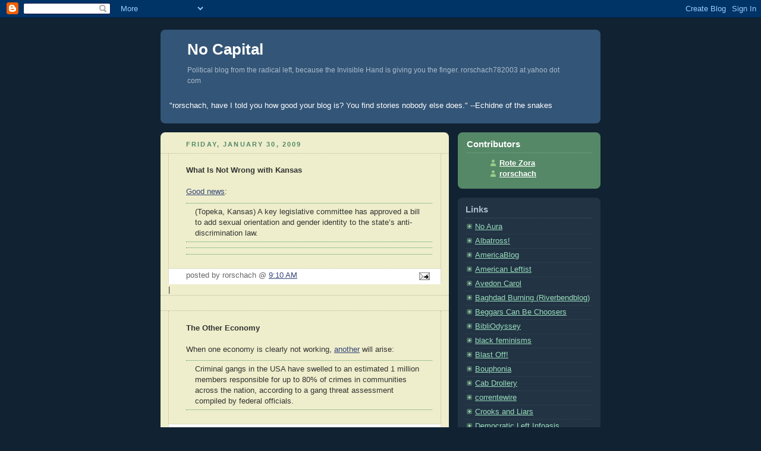

--- FILE ---
content_type: text/html; charset=UTF-8
request_url: https://nocapital.blogspot.com/2009_01_25_archive.html
body_size: 20880
content:
<!DOCTYPE html PUBLIC "-//W3C//DTD XHTML 1.0 Strict//EN" "http://www.w3.org/TR/xhtml1/DTD/xhtml1-strict.dtd">



<html xmlns="http://www.w3.org/1999/xhtml" xml:lang="en" lang="en">

<head>
  <title>No Capital: 01/25/2009 - 02/01/2009</title>

  <script type="text/javascript">(function() { (function(){function b(g){this.t={};this.tick=function(h,m,f){var n=f!=void 0?f:(new Date).getTime();this.t[h]=[n,m];if(f==void 0)try{window.console.timeStamp("CSI/"+h)}catch(q){}};this.getStartTickTime=function(){return this.t.start[0]};this.tick("start",null,g)}var a;if(window.performance)var e=(a=window.performance.timing)&&a.responseStart;var p=e>0?new b(e):new b;window.jstiming={Timer:b,load:p};if(a){var c=a.navigationStart;c>0&&e>=c&&(window.jstiming.srt=e-c)}if(a){var d=window.jstiming.load;
c>0&&e>=c&&(d.tick("_wtsrt",void 0,c),d.tick("wtsrt_","_wtsrt",e),d.tick("tbsd_","wtsrt_"))}try{a=null,window.chrome&&window.chrome.csi&&(a=Math.floor(window.chrome.csi().pageT),d&&c>0&&(d.tick("_tbnd",void 0,window.chrome.csi().startE),d.tick("tbnd_","_tbnd",c))),a==null&&window.gtbExternal&&(a=window.gtbExternal.pageT()),a==null&&window.external&&(a=window.external.pageT,d&&c>0&&(d.tick("_tbnd",void 0,window.external.startE),d.tick("tbnd_","_tbnd",c))),a&&(window.jstiming.pt=a)}catch(g){}})();window.tickAboveFold=function(b){var a=0;if(b.offsetParent){do a+=b.offsetTop;while(b=b.offsetParent)}b=a;b<=750&&window.jstiming.load.tick("aft")};var k=!1;function l(){k||(k=!0,window.jstiming.load.tick("firstScrollTime"))}window.addEventListener?window.addEventListener("scroll",l,!1):window.attachEvent("onscroll",l);
 })();</script><script type="text/javascript">function a(){var b=window.location.href,c=b.split("?");switch(c.length){case 1:return b+"?m=1";case 2:return c[1].search("(^|&)m=")>=0?null:b+"&m=1";default:return null}}var d=navigator.userAgent;if(d.indexOf("Mobile")!=-1&&d.indexOf("WebKit")!=-1&&d.indexOf("iPad")==-1||d.indexOf("Opera Mini")!=-1||d.indexOf("IEMobile")!=-1){var e=a();e&&window.location.replace(e)};
</script><meta http-equiv="Content-Type" content="text/html; charset=UTF-8" />
<meta name="generator" content="Blogger" />
<link rel="icon" type="image/vnd.microsoft.icon" href="https://www.blogger.com/favicon.ico"/>
<link rel="alternate" type="application/atom+xml" title="No Capital - Atom" href="https://nocapital.blogspot.com/feeds/posts/default" />
<link rel="alternate" type="application/rss+xml" title="No Capital - RSS" href="https://nocapital.blogspot.com/feeds/posts/default?alt=rss" />
<link rel="service.post" type="application/atom+xml" title="No Capital - Atom" href="https://www.blogger.com/feeds/6486034/posts/default" />
<link rel="stylesheet" type="text/css" href="https://www.blogger.com/static/v1/v-css/1601750677-blog_controls.css"/>
<link rel="stylesheet" type="text/css" href="https://www.blogger.com/dyn-css/authorization.css?targetBlogID=6486034&zx=74948265-bc83-40e4-ab24-e134c99c0210"/>


  <style type="text/css">
/*
-----------------------------------------------
Blogger Template Style
Name:     Rounders 3
Designer: Douglas Bowman
URL:      www.stopdesign.com
Date:     27 Feb 2004
----------------------------------------------- */


body {
  background:#123;
  margin:0;
  padding:20px 10px;
  text-align:center;
  font:x-small/1.5em "Trebuchet MS",Verdana,Arial,Sans-serif;
  color:#ccc;
  font-size/* */:/**/small;
  font-size: /**/small;
  }


/* Page Structure
----------------------------------------------- */
/* The images which help create rounded corners depend on the 
   following widths and measurements. If you want to change 
   these measurements, the images will also need to change.
   */
@media all {
  #content {
    width:740px;
    margin:0 auto;
    text-align:left;
    }
  #main {
    width:485px;
    float:left;
    background:#eec url("//www.blogblog.com/rounders3/corners_main_bot.gif") no-repeat left bottom;
    margin:15px 0 0;
    padding:0 0 10px;
    color:#333;
    font-size:97%;
    line-height:1.5em;
    }
  #main2 {
    float:left;
    width:100%;
    background:url("//www.blogblog.com/rounders3/corners_main_top.gif") no-repeat left top;
    padding:10px 0 0;
    }
  #sidebar {
    width:240px;
    float:right;
    margin:15px 0 0;
    font-size:97%;
    line-height:1.5em;
    }
  }
@media handheld {
  #content {
    width:90%;
    }
  #main {
    width:100%;
    float:none;
    background:#eec;
    }
  #main2 {
    float:none;
    width:100%;
    background:none;
    }
  #sidebar {
    width:100%;
    float:none;
    }
  }


/* Links
----------------------------------------------- */
a:link {
  color:#9db;
  }
a:visited {
  color:#798;
  }
a:hover {
  color:#fff;
  }
a img {
  border-width:0;
  }
#main a:link {
  color:#347;
  }
#main a:visited {
  color:#666;
  }
#main a:hover {
  color:#68a
  }


/* Blog Header
----------------------------------------------- */
@media all {
  #header {
    background:#357 url("//www.blogblog.com/rounders3/corners_cap_bot.gif") no-repeat left bottom;
    margin:0 0 0;
    padding:0 0 8px;
    color:#fff;
    }
  #header div {
    background:url("//www.blogblog.com/rounders3/corners_cap_top.gif") no-repeat left top;
    padding:8px 15px 0;
    }
  }
@media handheld {
  #header {
    background:#357;
    }
  #header div {
    background:none;
    }
  }
#blog-title {
  margin:0;
  padding:10px 30px 5px;
  font-size:200%;
  line-height:1.2em;
  }
#blog-title a {
  text-decoration:none;
  color:#fff;
  }
#description {
  margin:0;
  padding:5px 30px 10px;
  font-size:94%;
  line-height:1.5em;
  color:#abc;
  }


/* Posts
----------------------------------------------- */
.date-header {
  margin:0 28px 0 43px;
  font-size:85%;
  line-height:2em;
  text-transform:uppercase;
  letter-spacing:.2em;
  color:#586;
  }
.post {
  margin:.3em 0 25px;
  padding:0 13px;
  border:1px dotted #bb9;
  border-width:1px 0;
  }
.post-title {
  margin:0;
  font-size:135%;
  line-height:1.5em;
  background:url("//www.blogblog.com/rounders3/icon_arrow.gif") no-repeat 10px .5em;
  display:block;
  border:1px dotted #bb9;
  border-width:0 1px 1px;
  padding:2px 14px 2px 29px;
  color:#333;
  }
#main a.title-link, .post-title strong {
  text-decoration:none;
  display:block;
  }
#main a.title-link:hover {
  background-color:#fff;
  color:#000;
  }
.post-body {
  border:1px dotted #bb9;
  border-width:0 1px 1px;
  border-bottom-color:#eec;
  padding:10px 14px 1px 29px;
  }
html>body .post-body {
  border-bottom-width:0;
  }
.post p {
  margin:0 0 .75em;
  }
p.post-footer {
  background:#fff;
  margin:0;
  padding:2px 14px 2px 29px;
  border:1px dotted #bb9;
  border-bottom:1px solid #eee;
  font-size:100%;
  line-height:1.5em;
  color:#666;
  text-align:right;
  }
html>body p.post-footer {
  border-bottom-color:transparent;
  }
p.post-footer em {
  display:block;
  float:left;
  text-align:left;
  font-style:normal;
  }
a.comment-link {
  /* IE5.0/Win doesn't apply padding to inline elements,
     so we hide these two declarations from it */
  background/* */:/**/url("//www.blogblog.com/rounders3/icon_comment.gif") no-repeat 0 45%;
  padding-left:14px;
  }
html>body a.comment-link {
  /* Respecified, for IE5/Mac's benefit */
  background:url("//www.blogblog.com/rounders3/icon_comment.gif") no-repeat 0 45%;
  padding-left:14px;
  }
.post img {
  margin:0 0 5px 0;
  padding:4px;
  border:1px solid #586;
  }
blockquote {
  margin:.75em 0;
  border:1px dotted #596;
  border-width:1px 0;
  padding:5px 15px;
  }
.post blockquote p {
  margin:.5em 0;
  }


/* Comments
----------------------------------------------- */
#comments {
  margin:-25px 13px 0;
  border:1px dotted #6a7;
  border-width:0 1px 1px;
  padding:20px 0 15px 0;
  }
#comments h4 {
  margin:0 0 10px;
  padding:0 14px 2px 29px;
  border-bottom:1px dotted #6a7;
  font-size:120%;
  line-height:1.4em;
  color:#333;
  }
#comments-block {
  margin:0 15px 0 9px;
  }
.comment-data {
  background:url("//www.blogblog.com/rounders3/icon_comment.gif") no-repeat 2px .3em;
  margin:.5em 0;
  padding:0 0 0 20px;
  color:#666;
  }
.comment-poster {
  font-weight:bold;
  }
.comment-body {
  margin:0 0 1.25em;
  padding:0 0 0 20px;
  }
.comment-body p {
  margin:0 0 .5em;
  }
.comment-timestamp {
  margin:0 0 .5em;
  padding:0 0 .75em 20px;
  color:#fff;
  }
.comment-timestamp a:link {
  color:#fff;
  }
.deleted-comment {
  font-style:italic;
  color:gray;
  }


/* Profile
----------------------------------------------- */
@media all {
  #profile-container {
    background:#586 url("//www.blogblog.com/rounders3/corners_prof_bot.gif") no-repeat left bottom;
    margin:0 0 15px;
    padding:0 0 10px;
    color:#fff;
    }
  #profile-container h2 {
    background:url("//www.blogblog.com/rounders3/corners_prof_top.gif") no-repeat left top;
    padding:10px 15px .2em;
    margin:0;
    border-width:0;
    font-size:115%;
    line-height:1.5em;
    color:#fff;
    }
  }
@media handheld {
  #profile-container {
    background:#586;
    }
  #profile-container h2 {
    background:none;
    }
  }

.profile-datablock {
  margin:0 15px .5em;
  border-top:1px dotted #7a8;
  padding-top:8px;
  }
.profile-img {display:inline;}
.profile-img img {
  float:left;
  margin:0 10px 5px 0;
  border:4px solid #bec;
  }
.profile-data strong {
  display:block;
  }
#profile-container p {
  margin:0 15px .5em;
  }
#profile-container .profile-textblock {
  clear:left;
  }
#profile-container a {
  color:#fff;
  }
.profile-link a {
  background:url("//www.blogblog.com/rounders3/icon_profile.gif") no-repeat 0 .1em;
  padding-left:15px;
  font-weight:bold;
  }
ul.profile-datablock {
  list-style-type:none;
  }


/* Sidebar Boxes
----------------------------------------------- */
@media all {
  .box {
    background:#234 url("//www.blogblog.com/rounders3/corners_side_top.gif") no-repeat left top;
    margin:0 0 15px;
    padding:10px 0 0;
    color:#abc;
    }
  .box2 {
    background:url("//www.blogblog.com/rounders3/corners_side_bot.gif") no-repeat left bottom;
    padding:0 13px 8px;
    }
  }
@media handheld {
  .box {
    background:#234;
    }
  .box2 {
    background:none;
    }
  }
.sidebar-title {
  margin:0;
  padding:0 0 .2em;
  border-bottom:1px dotted #456;
  font-size:115%;
  line-height:1.5em;
  color:#abc;
  }
.box ul {
  margin:.5em 0 1.25em;
  padding:0 0px;
  list-style:none;
  }
.box ul li {
  background:url("//www.blogblog.com/rounders3/icon_arrow_sm.gif") no-repeat 2px .25em;
  margin:0;
  padding:0 0 3px 16px;
  margin-bottom:3px;
  border-bottom:1px dotted #345;
  line-height:1.4em;
  }
.box p {
  margin:0 0 .6em;
  }


/* Footer
----------------------------------------------- */
#footer {
  clear:both;
  margin:0;
  padding:15px 0 0;
  }
@media all {
  #footer div {
    background:#357 url("//www.blogblog.com/rounders3/corners_cap_top.gif") no-repeat left top;
    padding:8px 0 0;
    color:#fff;
    }
  #footer div div {
    background:url("//www.blogblog.com/rounders3/corners_cap_bot.gif") no-repeat left bottom;
    padding:0 15px 8px;
    }
  }
@media handheld {
  #footer div {
    background:#357;
    }
  #footer div div {
    background:none;
    }
  }
#footer hr {display:none;}
#footer p {margin:0;}
#footer a {color:#fff;} 
  </style>

<script type="text/javascript" src="//www.haloscan.com/load/rorschach782003"> </script>

<meta name='google-adsense-platform-account' content='ca-host-pub-1556223355139109'/>
<meta name='google-adsense-platform-domain' content='blogspot.com'/>
<!-- --><style type="text/css">@import url(//www.blogger.com/static/v1/v-css/navbar/3334278262-classic.css);
div.b-mobile {display:none;}
</style>

</head>



<body><script type="text/javascript">
    function setAttributeOnload(object, attribute, val) {
      if(window.addEventListener) {
        window.addEventListener('load',
          function(){ object[attribute] = val; }, false);
      } else {
        window.attachEvent('onload', function(){ object[attribute] = val; });
      }
    }
  </script>
<div id="navbar-iframe-container"></div>
<script type="text/javascript" src="https://apis.google.com/js/platform.js"></script>
<script type="text/javascript">
      gapi.load("gapi.iframes:gapi.iframes.style.bubble", function() {
        if (gapi.iframes && gapi.iframes.getContext) {
          gapi.iframes.getContext().openChild({
              url: 'https://www.blogger.com/navbar/6486034?origin\x3dhttps://nocapital.blogspot.com',
              where: document.getElementById("navbar-iframe-container"),
              id: "navbar-iframe"
          });
        }
      });
    </script>



<!-- Begin #content - Centers all content and provides edges for floated columns -->

<div id="content">



<!-- Blog Header -->

<div id="header"><div>

  <h1 id="blog-title">
    
	No Capital
	
  </h1>
  <p id="description">Political blog from the radical left, because the Invisible Hand is giving you the finger.

rorschach782003 at yahoo dot com

<p>"rorschach, have I told you how good your blog is? You find stories nobody else does."
--Echidne of the snakes</p></p>

</div></div>





<!-- Begin #main - Contains main-column blog content -->

<div id="main"><div id="main2"><div id="main3">



    
  <h2 class="date-header">Friday, January 30, 2009</h2>
  

  

     

  <!-- Begin .post -->

  <div class="post"><a name="6426799987899002506"></a>

     

    

    <div class="post-body">

      <p>
      <div style="clear:both;"></div><span style="font-weight: bold;">What Is Not Wrong with Kansas</span><br /><br /><a href="http://www.365gay.com/news/kansas-lgbt-rights-bill-advances/">Good news</a>:<br /><blockquote>(Topeka, Kansas) A key legislative committee has approved a bill to add sexual orientation and gender identity to the state’s anti-discrimination law.</blockquote><blockquote></blockquote><div style="clear:both; padding-bottom:0.25em"></div>
    </p>

    </div>

    <p class="post-footer">
      <em>posted by rorschach @ <a href="http://nocapital.blogspot.com/2009_01_25_archive.html#6426799987899002506" title="permanent link">9:10 AM</a></em> &nbsp;
      
  <span class="item-action"><a href="https://www.blogger.com/email-post/6486034/6426799987899002506" title="Email Post"><img class="icon-action" alt="" src="https://resources.blogblog.com/img/icon18_email.gif" height="13" width="18"/></a></span>
    </p>

<a href="javascript:HaloScan('6426799987899002506');" target="_self"><script type="text/javascript">postCount('6426799987899002506'); </script></a> | <a href="javascript:HaloScanTB('6426799987899002506');" target="_self"><script type="text/javascript">postCountTB('6426799987899002506'); </script></a>
  

  </div>

  <!-- End .post -->

  


  <!-- Begin #comments -->
 
  <!-- End #comments -->



    

  

     

  <!-- Begin .post -->

  <div class="post"><a name="6102679250389612000"></a>

     

    

    <div class="post-body">

      <p>
      <div style="clear:both;"></div><span style="font-weight: bold;">The Other Economy</span><br /><br />When one economy is clearly not working, <a href="http://www.usatoday.com/news/nation/2009-01-29-ms13_N.htm">another</a> will arise:<br /><blockquote>Criminal gangs in the USA have swelled to an estimated 1 million members responsible for up to 80% of crimes in communities across the nation, according to a gang threat assessment compiled by federal officials.</blockquote><div style="clear:both; padding-bottom:0.25em"></div>
    </p>

    </div>

    <p class="post-footer">
      <em>posted by rorschach @ <a href="http://nocapital.blogspot.com/2009_01_25_archive.html#6102679250389612000" title="permanent link">9:08 AM</a></em> &nbsp;
      
  <span class="item-action"><a href="https://www.blogger.com/email-post/6486034/6102679250389612000" title="Email Post"><img class="icon-action" alt="" src="https://resources.blogblog.com/img/icon18_email.gif" height="13" width="18"/></a></span>
    </p>

<a href="javascript:HaloScan('6102679250389612000');" target="_self"><script type="text/javascript">postCount('6102679250389612000'); </script></a> | <a href="javascript:HaloScanTB('6102679250389612000');" target="_self"><script type="text/javascript">postCountTB('6102679250389612000'); </script></a>
  

  </div>

  <!-- End .post -->

  


  <!-- Begin #comments -->
 
  <!-- End #comments -->



    

  

     

  <!-- Begin .post -->

  <div class="post"><a name="6796321541208191492"></a>

     

    

    <div class="post-body">

      <p>
      <div style="clear:both;"></div><span style="font-weight: bold;">A Rarity</span><br /><br />Being a racist Republican <a href="http://thinkprogress.org/2009/01/29/saltsman-ballot/">jackass</a> doesn't pay off for once:<br /><blockquote>CQ reports that Chip Saltsman — who became notorious for <a href="http://thinkprogress.org/2008/12/27/negro-christmas/">mailing out the “Barack the Magic Negro” CD</a> as a Christmas present to friends — will not be on the ballot for chair of the Republican National Committee because he was “<a href="http://www.cqpolitics.com/wmspage.cfm?docID=news-000003021198">unable to cobble together the six supporters necessary</a> for nomination.</blockquote><div style="clear:both; padding-bottom:0.25em"></div>
    </p>

    </div>

    <p class="post-footer">
      <em>posted by rorschach @ <a href="http://nocapital.blogspot.com/2009_01_25_archive.html#6796321541208191492" title="permanent link">8:43 AM</a></em> &nbsp;
      
  <span class="item-action"><a href="https://www.blogger.com/email-post/6486034/6796321541208191492" title="Email Post"><img class="icon-action" alt="" src="https://resources.blogblog.com/img/icon18_email.gif" height="13" width="18"/></a></span>
    </p>

<a href="javascript:HaloScan('6796321541208191492');" target="_self"><script type="text/javascript">postCount('6796321541208191492'); </script></a> | <a href="javascript:HaloScanTB('6796321541208191492');" target="_self"><script type="text/javascript">postCountTB('6796321541208191492'); </script></a>
  

  </div>

  <!-- End .post -->

  


  <!-- Begin #comments -->
 
  <!-- End #comments -->



    
  <h2 class="date-header">Thursday, January 29, 2009</h2>
  

  

     

  <!-- Begin .post -->

  <div class="post"><a name="5811608064339109184"></a>

     

    

    <div class="post-body">

      <p>
      <div style="clear:both;"></div><span style="font-weight: bold;">Yet More Good</span><br /><br />The new administration keeps on <a href="http://news.yahoo.com/s/ap/20090130/ap_on_go_co/children_s_health">giving</a>:<br /><blockquote>Senate Democrats moved one step closer to handing President <span class="yshortcuts" id="lw_1233283245_0">Barack Obama</span> an early health care victory Thursday, passing a bill extending government-sponsored <span class="yshortcuts" id="lw_1233283245_1">health insurance coverage</span> to about 4 million uninsured children.                         <p>The bill, which was approved 66-32, authorizes an additional $32.8 billion over the next 4 1/2 years for the <span class="yshortcuts" id="lw_1233283245_2">State Children's Health Insurance Program</span>. The House plans to take up the same measure next week.</p></blockquote><p></p><p>Not perfect, but good.<br /></p><div style="clear:both; padding-bottom:0.25em"></div>
    </p>

    </div>

    <p class="post-footer">
      <em>posted by rorschach @ <a href="http://nocapital.blogspot.com/2009_01_25_archive.html#5811608064339109184" title="permanent link">7:19 PM</a></em> &nbsp;
      
  <span class="item-action"><a href="https://www.blogger.com/email-post/6486034/5811608064339109184" title="Email Post"><img class="icon-action" alt="" src="https://resources.blogblog.com/img/icon18_email.gif" height="13" width="18"/></a></span>
    </p>

<a href="javascript:HaloScan('5811608064339109184');" target="_self"><script type="text/javascript">postCount('5811608064339109184'); </script></a> | <a href="javascript:HaloScanTB('5811608064339109184');" target="_self"><script type="text/javascript">postCountTB('5811608064339109184'); </script></a>
  

  </div>

  <!-- End .post -->

  


  <!-- Begin #comments -->
 
  <!-- End #comments -->



    

  

     

  <!-- Begin .post -->

  <div class="post"><a name="6754389488268255245"></a>

     

    

    <div class="post-body">

      <p>
      <div style="clear:both;"></div><span style="font-weight: bold;">The War Continues to Take Its Toll</span><br /><br /><a href="http://news.yahoo.com/s/ap/20090129/ap_on_go_ca_st_pe/army_suicides">Suicide rates</a> are continuing to rise.<br /><br /><a onblur="try {parent.deselectBloggerImageGracefully();} catch(e) {}" href="https://blogger.googleusercontent.com/img/b/R29vZ2xl/AVvXsEiceKsLAhbGdb69NNjCTxv2PUoRkta9mccg1uRj3mF9Q1lJK4Jp85Xo0tkS9eHfXaF-9DYIUlFuXGzcHo4PGXu4GQ-FK4U6WssyPe923V8Hl3zM3sHA2_T_gduZe4PG4kgLSgvx0g/s1600-h/capt.232830a4aa5a4719a553134a9ff37004.army_suicides_gfx366.jpg"><img style="margin: 0pt 10px 10px 0pt; float: left; cursor: pointer; width: 100px; height: 197px;" src="https://blogger.googleusercontent.com/img/b/R29vZ2xl/AVvXsEiceKsLAhbGdb69NNjCTxv2PUoRkta9mccg1uRj3mF9Q1lJK4Jp85Xo0tkS9eHfXaF-9DYIUlFuXGzcHo4PGXu4GQ-FK4U6WssyPe923V8Hl3zM3sHA2_T_gduZe4PG4kgLSgvx0g/s400/capt.232830a4aa5a4719a553134a9ff37004.army_suicides_gfx366.jpg" alt="" id="BLOGGER_PHOTO_ID_5296811091572558098" border="0" /></a><br /><br /><br /><br /><br /><br /><br /><br /><br /><br /><br /><br /><blockquote>Suicides among U.S. soldiers rose last year to the highest level in decades, the Army announced Thursday.                         <p>At least 128 soldiers killed themselves in 2008. But the final count is likely to be considerably higher because 15 more suspicious deaths are still being investigated and could also turn out to be self-inflicted, the Army said.</p><p>...</p><p>Officials have said that troops are under tremendous and unprecedented stress because of repeated and long tours of duty due to the simultaneous wars in Iraq and <span class="yshortcuts" id="lw_1233259786_6">Afghanistan</span>.</p>                         <p>The stress has placed further burdens on an overwhelmed <span class="yshortcuts" id="lw_1233259786_7">military health care</span> system also trying to tend to huge numbers of troops suffering from post-traumatic stress, depression and other <span class="yshortcuts" id="lw_1233259786_8">mental health problems</span> as well as physical wounds and injuries of tens of thousands.</p></blockquote><p></p><div style="clear:both; padding-bottom:0.25em"></div>
    </p>

    </div>

    <p class="post-footer">
      <em>posted by rorschach @ <a href="http://nocapital.blogspot.com/2009_01_25_archive.html#6754389488268255245" title="permanent link">12:11 PM</a></em> &nbsp;
      
  <span class="item-action"><a href="https://www.blogger.com/email-post/6486034/6754389488268255245" title="Email Post"><img class="icon-action" alt="" src="https://resources.blogblog.com/img/icon18_email.gif" height="13" width="18"/></a></span>
    </p>

<a href="javascript:HaloScan('6754389488268255245');" target="_self"><script type="text/javascript">postCount('6754389488268255245'); </script></a> | <a href="javascript:HaloScanTB('6754389488268255245');" target="_self"><script type="text/javascript">postCountTB('6754389488268255245'); </script></a>
  

  </div>

  <!-- End .post -->

  


  <!-- Begin #comments -->
 
  <!-- End #comments -->



    

  

     

  <!-- Begin .post -->

  <div class="post"><a name="7289897588274310392"></a>

     

    

    <div class="post-body">

      <p>
      <div style="clear:both;"></div><span style="font-weight: bold;">A Fitting Tribute<br /></span><br /><a href="http://news.yahoo.com/s/ap/20090129/ap_on_re_mi_ea/ml_iraq_shoe_sculpture">Hilarious</a>:<br /><br /><a onblur="try {parent.deselectBloggerImageGracefully();} catch(e) {}" href="https://blogger.googleusercontent.com/img/b/R29vZ2xl/AVvXsEhg3Kv8_0Z6BdmaBscg7-xuG_0mCn81HWnG9SkerpDCeN7GY6v_QNwWQK_L5Yz36gSCANxbK2gmPfE-rXsz_WlBjAmpFv8KJD7L5nn23ZMiIMYB6MDbXBlHvhbMeq6wskdERbrs_g/s1600-h/capt.aee7564373ab43d798197127f518dff5.iraq_shoe_sculpture_bag101.jpg"><img style="margin: 0pt 10px 10px 0pt; float: left; cursor: pointer; width: 213px; height: 303px;" src="https://blogger.googleusercontent.com/img/b/R29vZ2xl/AVvXsEhg3Kv8_0Z6BdmaBscg7-xuG_0mCn81HWnG9SkerpDCeN7GY6v_QNwWQK_L5Yz36gSCANxbK2gmPfE-rXsz_WlBjAmpFv8KJD7L5nn23ZMiIMYB6MDbXBlHvhbMeq6wskdERbrs_g/s400/capt.aee7564373ab43d798197127f518dff5.iraq_shoe_sculpture_bag101.jpg" alt="" id="BLOGGER_PHOTO_ID_5296809633495814834" border="0" /></a><br /><br /><br /><br /><br /><br /><br /><br /><br /><br /><br /><br /><br /><br /><br /><br /><br /><br />When an Iraqi journalist hurled his shoes at George W. Bush last month at a Baghdad press conference, the attack spawned a flood of Web quips, political satire and street rallies across the Arab world.<br /><br />Now it's inspired a work of art.<br /><br />A sofa-sized sculpture — a single copper-coated shoe on a stand carved to resemble flowing cloth — was formally unveiled to the public Thursday in the hometown of the late Iraqi ruler Saddam Hussein.<div style="clear:both; padding-bottom:0.25em"></div>
    </p>

    </div>

    <p class="post-footer">
      <em>posted by rorschach @ <a href="http://nocapital.blogspot.com/2009_01_25_archive.html#7289897588274310392" title="permanent link">12:05 PM</a></em> &nbsp;
      
  <span class="item-action"><a href="https://www.blogger.com/email-post/6486034/7289897588274310392" title="Email Post"><img class="icon-action" alt="" src="https://resources.blogblog.com/img/icon18_email.gif" height="13" width="18"/></a></span>
    </p>

<a href="javascript:HaloScan('7289897588274310392');" target="_self"><script type="text/javascript">postCount('7289897588274310392'); </script></a> | <a href="javascript:HaloScanTB('7289897588274310392');" target="_self"><script type="text/javascript">postCountTB('7289897588274310392'); </script></a>
  

  </div>

  <!-- End .post -->

  


  <!-- Begin #comments -->
 
  <!-- End #comments -->



    

  

     

  <!-- Begin .post -->

  <div class="post"><a name="5448041652443275290"></a>

     

    

    <div class="post-body">

      <p>
      <div style="clear:both;"></div><span style="font-weight: bold;">Schadenfreude</span><br /><br /><a href="http://opinionator.blogs.nytimes.com/2009/01/29/where-did-all-the-republicans-go/">I has it.</a><br /><br /><a onblur="try {parent.deselectBloggerImageGracefully();} catch(e) {}" href="https://blogger.googleusercontent.com/img/b/R29vZ2xl/AVvXsEhNhd4t5b_otRMvSixVGrdLeKFMmkCqjlcZXsY9y0uJfSOQfJ4_OCIKvdqlkg3BWQHp7ASPxWmcTsdvNbkGep9avI3UEWVugIXlpgmE8bQ_7Bv8nWCcaLmvt9E9qe7ud00HjvGFQw/s1600-h/29gallupmap.jpg"><img style="margin: 0pt 10px 10px 0pt; float: left; cursor: pointer; width: 400px; height: 230px;" src="https://blogger.googleusercontent.com/img/b/R29vZ2xl/AVvXsEhNhd4t5b_otRMvSixVGrdLeKFMmkCqjlcZXsY9y0uJfSOQfJ4_OCIKvdqlkg3BWQHp7ASPxWmcTsdvNbkGep9avI3UEWVugIXlpgmE8bQ_7Bv8nWCcaLmvt9E9qe7ud00HjvGFQw/s400/29gallupmap.jpg" alt="" id="BLOGGER_PHOTO_ID_5296803008922965026" border="0" /></a><div style="clear:both; padding-bottom:0.25em"></div>
    </p>

    </div>

    <p class="post-footer">
      <em>posted by rorschach @ <a href="http://nocapital.blogspot.com/2009_01_25_archive.html#5448041652443275290" title="permanent link">11:40 AM</a></em> &nbsp;
      
  <span class="item-action"><a href="https://www.blogger.com/email-post/6486034/5448041652443275290" title="Email Post"><img class="icon-action" alt="" src="https://resources.blogblog.com/img/icon18_email.gif" height="13" width="18"/></a></span>
    </p>

<a href="javascript:HaloScan('5448041652443275290');" target="_self"><script type="text/javascript">postCount('5448041652443275290'); </script></a> | <a href="javascript:HaloScanTB('5448041652443275290');" target="_self"><script type="text/javascript">postCountTB('5448041652443275290'); </script></a>
  

  </div>

  <!-- End .post -->

  


  <!-- Begin #comments -->
 
  <!-- End #comments -->



    

  

     

  <!-- Begin .post -->

  <div class="post"><a name="3998401401395577556"></a>

     

    

    <div class="post-body">

      <p>
      <div style="clear:both;"></div><span style="font-weight: bold;">Fair Pay</span><br /><br />Obama's signs his <a href="http://news.yahoo.com/s/ap/obama">first bill</a> into law:<br /><span class="yshortcuts" id="lw_1233257331_0"></span><blockquote><span class="yshortcuts" id="lw_1233257331_0">President Barack Obama</span> signed an equal-pay bill into law Thursday before cheering labor and women leaders who fought hard for it and the woman whose history-making lawsuit gave impetus to the cause.                         <p>Obama, choosing the Lilly Ledbetter Fair Pay Act as the first bill to sign as president, called it a "wonderful day" and declared that ending pay disparities between men and woman an issue not just for women, but for all workers.</p></blockquote><p></p><div style="clear:both; padding-bottom:0.25em"></div>
    </p>

    </div>

    <p class="post-footer">
      <em>posted by rorschach @ <a href="http://nocapital.blogspot.com/2009_01_25_archive.html#3998401401395577556" title="permanent link">11:16 AM</a></em> &nbsp;
      
  <span class="item-action"><a href="https://www.blogger.com/email-post/6486034/3998401401395577556" title="Email Post"><img class="icon-action" alt="" src="https://resources.blogblog.com/img/icon18_email.gif" height="13" width="18"/></a></span>
    </p>

<a href="javascript:HaloScan('3998401401395577556');" target="_self"><script type="text/javascript">postCount('3998401401395577556'); </script></a> | <a href="javascript:HaloScanTB('3998401401395577556');" target="_self"><script type="text/javascript">postCountTB('3998401401395577556'); </script></a>
  

  </div>

  <!-- End .post -->

  


  <!-- Begin #comments -->
 
  <!-- End #comments -->



    

  

     

  <!-- Begin .post -->

  <div class="post"><a name="8286057116195527806"></a>

     

    

    <div class="post-body">

      <p>
      <div style="clear:both;"></div><span style="font-weight: bold;">The Republican Response to Katrina</span><br /><br /><a href="http://www.sunherald.com/pageone/story/1101092.html">Commit fraud</a> and profit:<br /><div id="story_text_top">       <p> </p><blockquote><p>GULFPORT — A Hurricane Katrina-recovery ambassador to President George W. Bush and the nation, Mayor Brent Warr says his work and the city’s will continue as prosecutors prepare a federal case against him and his wife, Laura, on 16 charges of Katrina fraud.</p><p>The Warrs cried quietly Wednesday in the corridor of the U.S. District courthouse just blocks from City Hall after they were each indicted on 16 charges: one count of conspiracy, one count of fraud, two counts of theft of public funds, four counts of making false statements, three counts of wire fraud and five counts of mail fraud. </p><p>The indictment says the Warrs reconstructed their beachfront mansion with $222,798 in ill-gotten gains from FEMA, HUD and Lexington Insurance Co. from September 2005 to March 2007. The Warrs received the maximum $150,000 HUD homeowners grant through the Mississippi Development Authority, $9,558 in FEMA funds and $88,440.10 from Lexington Insurance Co., the indictment says. </p></blockquote><p></p>     </div><div style="clear:both; padding-bottom:0.25em"></div>
    </p>

    </div>

    <p class="post-footer">
      <em>posted by rorschach @ <a href="http://nocapital.blogspot.com/2009_01_25_archive.html#8286057116195527806" title="permanent link">11:08 AM</a></em> &nbsp;
      
  <span class="item-action"><a href="https://www.blogger.com/email-post/6486034/8286057116195527806" title="Email Post"><img class="icon-action" alt="" src="https://resources.blogblog.com/img/icon18_email.gif" height="13" width="18"/></a></span>
    </p>

<a href="javascript:HaloScan('8286057116195527806');" target="_self"><script type="text/javascript">postCount('8286057116195527806'); </script></a> | <a href="javascript:HaloScanTB('8286057116195527806');" target="_self"><script type="text/javascript">postCountTB('8286057116195527806'); </script></a>
  

  </div>

  <!-- End .post -->

  


  <!-- Begin #comments -->
 
  <!-- End #comments -->



    
  <h2 class="date-header">Wednesday, January 28, 2009</h2>
  

  

     

  <!-- Begin .post -->

  <div class="post"><a name="8108466698172874868"></a>

     

    

    <div class="post-body">

      <p>
      <div style="clear:both;"></div><span style="font-weight: bold;">More of What We Do Not Need</span><br /><br />Alas, she won't just <a href="http://www.365gay.com/news/gay-foe-palin-launches-pac/">go away</a>:<br /><blockquote>Alaska Gov. Sarah Palin launched a political action committee Tuesday to help support candidates for federal and state office.</blockquote><div style="clear:both; padding-bottom:0.25em"></div>
    </p>

    </div>

    <p class="post-footer">
      <em>posted by rorschach @ <a href="http://nocapital.blogspot.com/2009_01_25_archive.html#8108466698172874868" title="permanent link">12:38 PM</a></em> &nbsp;
      
  <span class="item-action"><a href="https://www.blogger.com/email-post/6486034/8108466698172874868" title="Email Post"><img class="icon-action" alt="" src="https://resources.blogblog.com/img/icon18_email.gif" height="13" width="18"/></a></span>
    </p>

<a href="javascript:HaloScan('8108466698172874868');" target="_self"><script type="text/javascript">postCount('8108466698172874868'); </script></a> | <a href="javascript:HaloScanTB('8108466698172874868');" target="_self"><script type="text/javascript">postCountTB('8108466698172874868'); </script></a>
  

  </div>

  <!-- End .post -->

  


  <!-- Begin #comments -->
 
  <!-- End #comments -->



    

  

     

  <!-- Begin .post -->

  <div class="post"><a name="4743406632918794342"></a>

     

    

    <div class="post-body">

      <p>
      <div style="clear:both;"></div><span style="font-weight: bold;">Let Them Die</span><br /><br />That seems to be <a href="http://news.yahoo.com/s/ap/20090128/ap_on_re_us/california_prisons">Scharwzenegger's position</a>:<br /><span style="border-bottom: 1px dashed rgb(0, 102, 204); background: transparent none repeat scroll 0% 0%; cursor: pointer; -moz-background-clip: -moz-initial; -moz-background-origin: -moz-initial; -moz-background-inline-policy: -moz-initial;" class="yshortcuts" id="lw_1233163980_0"></span><blockquote><span style="border-bottom: 1px dashed rgb(0, 102, 204); background: transparent none repeat scroll 0% 0%; cursor: pointer; -moz-background-clip: -moz-initial; -moz-background-origin: -moz-initial; -moz-background-inline-policy: -moz-initial;" class="yshortcuts" id="lw_1233163980_0">Gov. Arnold Schwarzenegger</span> and <span style="background: transparent none repeat scroll 0% 0%; cursor: pointer; -moz-background-clip: -moz-initial; -moz-background-origin: -moz-initial; -moz-background-inline-policy: -moz-initial;" class="yshortcuts" id="lw_1233163980_1">State Attorney General Jerry Brown</span> are planning to ask a federal court to a stop an $8 billion spending plan for prison medical facilities.                         <p>The officials also planned Wednesday to call for the termination of a court-appointed receiver overseeing reform of California's prison <span style="background: transparent none repeat scroll 0% 0%; cursor: pointer; -moz-background-clip: -moz-initial; -moz-background-origin: -moz-initial; -moz-background-inline-policy: -moz-initial;" class="yshortcuts" id="lw_1233163980_2">health care system</span>.</p>                         <p>A federal court appointed the receiver after ruling that the quality of health care in <span class="yshortcuts" id="lw_1233163980_3">California</span>'s 33 adult prisons is unconstitutional.</p></blockquote><p></p><div style="clear:both; padding-bottom:0.25em"></div>
    </p>

    </div>

    <p class="post-footer">
      <em>posted by rorschach @ <a href="http://nocapital.blogspot.com/2009_01_25_archive.html#4743406632918794342" title="permanent link">10:21 AM</a></em> &nbsp;
      
  <span class="item-action"><a href="https://www.blogger.com/email-post/6486034/4743406632918794342" title="Email Post"><img class="icon-action" alt="" src="https://resources.blogblog.com/img/icon18_email.gif" height="13" width="18"/></a></span>
    </p>

<a href="javascript:HaloScan('4743406632918794342');" target="_self"><script type="text/javascript">postCount('4743406632918794342'); </script></a> | <a href="javascript:HaloScanTB('4743406632918794342');" target="_self"><script type="text/javascript">postCountTB('4743406632918794342'); </script></a>
  

  </div>

  <!-- End .post -->

  


  <!-- Begin #comments -->
 
  <!-- End #comments -->



    

  

     

  <!-- Begin .post -->

  <div class="post"><a name="4253068017695952291"></a>

     

    

    <div class="post-body">

      <p>
      <div style="clear:both;"></div><span style="font-weight: bold;">Fallout</span><br /><br /><a href="http://news.yahoo.com/s/ap/20090128/ap_on_re_mi_ea/eu_vatican_jews">Ratzi's love of anti-Semites</a> is having consequences:<br /><blockquote>Israel's chief rabbinate severed ties with the Vatican on Wednesday to protest a papal decision to reinstate a bishop who publicly denied 6 million Jews were killed during the <span style="border-bottom: 1px dashed rgb(0, 102, 204); cursor: pointer;" class="yshortcuts" id="lw_1233162119_0">Holocaust</span>.                         <p>The Jewish state's highest religious authority sent a letter to the Holy See expressing "sorrow and pain" at the papal decision. "It will be very difficult for the chief rabbinate of <span style="background: transparent none repeat scroll 0% 0%; cursor: pointer; -moz-background-clip: -moz-initial; -moz-background-origin: -moz-initial; -moz-background-inline-policy: -moz-initial;" class="yshortcuts" id="lw_1233162119_1">Israel</span> to continue its dialogue with the <span class="yshortcuts" id="lw_1233162119_2">Vatican</span> as before," the letter said. <span style="background: transparent none repeat scroll 0% 0%; cursor: pointer; -moz-background-clip: -moz-initial; -moz-background-origin: -moz-initial; -moz-background-inline-policy: -moz-initial;" class="yshortcuts" id="lw_1233162119_3">Chief rabbis</span> of both the <span style="background: transparent none repeat scroll 0% 0%; cursor: pointer; -moz-background-clip: -moz-initial; -moz-background-origin: -moz-initial; -moz-background-inline-policy: -moz-initial;" class="yshortcuts" id="lw_1233162119_4">Ashkenazi</span> and <span class="yshortcuts" id="lw_1233162119_5">Sephardic Jews</span> were parties to the letter.</p></blockquote><p></p><div style="clear:both; padding-bottom:0.25em"></div>
    </p>

    </div>

    <p class="post-footer">
      <em>posted by rorschach @ <a href="http://nocapital.blogspot.com/2009_01_25_archive.html#4253068017695952291" title="permanent link">10:17 AM</a></em> &nbsp;
      
  <span class="item-action"><a href="https://www.blogger.com/email-post/6486034/4253068017695952291" title="Email Post"><img class="icon-action" alt="" src="https://resources.blogblog.com/img/icon18_email.gif" height="13" width="18"/></a></span>
    </p>

<a href="javascript:HaloScan('4253068017695952291');" target="_self"><script type="text/javascript">postCount('4253068017695952291'); </script></a> | <a href="javascript:HaloScanTB('4253068017695952291');" target="_self"><script type="text/javascript">postCountTB('4253068017695952291'); </script></a>
  

  </div>

  <!-- End .post -->

  


  <!-- Begin #comments -->
 
  <!-- End #comments -->



    

  

     

  <!-- Begin .post -->

  <div class="post"><a name="9181026071635848924"></a>

     

    

    <div class="post-body">

      <p>
      <div style="clear:both;"></div><span style="font-weight: bold;">Homophobes Are Insane</span><br /><br /><a href="http://rawstory.com/news/2008/Court_Christian_school_can_expel_lesbian_0128.html">Perception</a> becomes reality:<br /><blockquote>A California appeals court ruled Monday that a Christian high school can expel students <span style="font-weight: bold;">perceived to be lesbians</span>, upholding a 2008 lower court ruling that there were "no triable" elements to the case.</blockquote><div style="clear:both; padding-bottom:0.25em"></div>
    </p>

    </div>

    <p class="post-footer">
      <em>posted by rorschach @ <a href="http://nocapital.blogspot.com/2009_01_25_archive.html#9181026071635848924" title="permanent link">9:34 AM</a></em> &nbsp;
      
  <span class="item-action"><a href="https://www.blogger.com/email-post/6486034/9181026071635848924" title="Email Post"><img class="icon-action" alt="" src="https://resources.blogblog.com/img/icon18_email.gif" height="13" width="18"/></a></span>
    </p>

<a href="javascript:HaloScan('9181026071635848924');" target="_self"><script type="text/javascript">postCount('9181026071635848924'); </script></a> | <a href="javascript:HaloScanTB('9181026071635848924');" target="_self"><script type="text/javascript">postCountTB('9181026071635848924'); </script></a>
  

  </div>

  <!-- End .post -->

  


  <!-- Begin #comments -->
 
  <!-- End #comments -->



    
  <h2 class="date-header">Tuesday, January 27, 2009</h2>
  

  

     

  <!-- Begin .post -->

  <div class="post"><a name="7935414808977661242"></a>

     

    

    <div class="post-body">

      <p>
      <div style="clear:both;"></div><span style="font-weight: bold;">Going After Rove</span><br /><br />It'll be interesting to watch how <a href="http://online.wsj.com/article/SB123302729589718597.html?mod=googlenews_wsj">this</a> plays out:<br /><blockquote>House Democrats renewed their effort to force former White House aide Karl Rove to testify in a probe into Justice Department controversies, presenting a challenge to President Barack Obama, who will have to decide whether to defend his predecessor's legal arguments. <p>Michigan Rep. John Conyers, Democratic chairman of the House Judiciary Committee, on Monday issued a subpoena to Mr. Rove, seeking his appearance at a deposition Feb. 2. Mr. Conyers wants the former aide to President George W. Bush to answer questions on the Justice Department's firings of U.S. attorneys in 2006, among other matters.</p> <p>For more than a year, the Bush administration blocked congressional demands for testimony from Mr. Rove and other Bush aides. The White House's assertion of executive privilege prompted the aides to refuse even to show up for a hearing. A judge last year, in a limited ruling, said the privilege didn't protect the aides from having to appear, even if they refused to answer questions.</p> <p>"Change has come to Washington, and I hope Karl Rove is ready for it," Mr. Conyers said. "After two years of stonewalling, it's time for him to talk."</p></blockquote><p></p><div style="clear:both; padding-bottom:0.25em"></div>
    </p>

    </div>

    <p class="post-footer">
      <em>posted by rorschach @ <a href="http://nocapital.blogspot.com/2009_01_25_archive.html#7935414808977661242" title="permanent link">1:43 PM</a></em> &nbsp;
      
  <span class="item-action"><a href="https://www.blogger.com/email-post/6486034/7935414808977661242" title="Email Post"><img class="icon-action" alt="" src="https://resources.blogblog.com/img/icon18_email.gif" height="13" width="18"/></a></span>
    </p>

<a href="javascript:HaloScan('7935414808977661242');" target="_self"><script type="text/javascript">postCount('7935414808977661242'); </script></a> | <a href="javascript:HaloScanTB('7935414808977661242');" target="_self"><script type="text/javascript">postCountTB('7935414808977661242'); </script></a>
  

  </div>

  <!-- End .post -->

  


  <!-- Begin #comments -->
 
  <!-- End #comments -->



    

  

     

  <!-- Begin .post -->

  <div class="post"><a name="8532657632619840991"></a>

     

    

    <div class="post-body">

      <p>
      <div style="clear:both;"></div><span style="font-weight: bold;">The Stupid</span><br /><br />It <a href="http://thinkprogress.org/2009/01/26/matthews-stimulus-china/">burns</a>:<br /><p></p><blockquote><p>In their latest attempt to rally against the new economic stimulus package, many conservatives <a href="http://thinkprogress.org/2009/01/26/contraceptives-stimulus/">are ridiculing</a> a measure that would aid states by making it easier to provide comprehensive family planning services to low-income women. Rep. Robert Wexler (D-FL) defended the measure on MSNBC’s Hardball this afternoon, noting that “family planning saves, if done correctly, an enormous sum of money down the road in the health care system.” However, host Chris Matthews thought the measure sounded more like something straight out of communist China: </p> <blockquote><p>MATTHEWS: <strong>I don’t know. It sounds a little like China</strong>. […] I think everybody should have family planning and everybody believes in birth control as a right. I’m for — abortion is a right and all that. It’s all right. <strong>But why should the federal government have a policy of reducing the number of births</strong>?  </p></blockquote></blockquote><blockquote><p></p></blockquote><div style="clear:both; padding-bottom:0.25em"></div>
    </p>

    </div>

    <p class="post-footer">
      <em>posted by rorschach @ <a href="http://nocapital.blogspot.com/2009_01_25_archive.html#8532657632619840991" title="permanent link">12:18 PM</a></em> &nbsp;
      
  <span class="item-action"><a href="https://www.blogger.com/email-post/6486034/8532657632619840991" title="Email Post"><img class="icon-action" alt="" src="https://resources.blogblog.com/img/icon18_email.gif" height="13" width="18"/></a></span>
    </p>

<a href="javascript:HaloScan('8532657632619840991');" target="_self"><script type="text/javascript">postCount('8532657632619840991'); </script></a> | <a href="javascript:HaloScanTB('8532657632619840991');" target="_self"><script type="text/javascript">postCountTB('8532657632619840991'); </script></a>
  

  </div>

  <!-- End .post -->

  


  <!-- Begin #comments -->
 
  <!-- End #comments -->



    

  

     

  <!-- Begin .post -->

  <div class="post"><a name="370618661529353910"></a>

     

    

    <div class="post-body">

      <p>
      <div style="clear:both;"></div><span style="font-weight: bold;">Whatever Works</span><br /><br />Why does <a href="http://www.iht.com/articles/reuters/2009/01/25/europe/OUKWD-UK-FINANCIAL-UN-DRUGS.php">this</a> fail to surprise?<br /><blockquote>The United Nations' crime and drug watchdog has indications that money made in illicit drug trade has been used to keep banks afloat in the global financial crisis, its head was quoted as saying on Sunday.  <p>Vienna-based UNODC Executive Director Antonio Maria Costa said in an interview released by Austrian weekly Profil that drug money often became the only available capital when the crisis spiralled out of control last year.</p>  <p>"In many instances, drug money is currently the only liquid investment capital," Costa was quoted as saying by Profil. "In the second half of 2008, liquidity was the banking system's main problem and hence liquid capital became an important factor."</p>  <p>The United Nations Office on Drugs and Crime had found evidence that "interbank loans were funded by money that originated from drug trade and other illegal activities," Costa was quoted as saying. There were "signs that some banks were rescued in that way."</p></blockquote><p></p><div style="clear:both; padding-bottom:0.25em"></div>
    </p>

    </div>

    <p class="post-footer">
      <em>posted by rorschach @ <a href="http://nocapital.blogspot.com/2009_01_25_archive.html#370618661529353910" title="permanent link">10:51 AM</a></em> &nbsp;
      
  <span class="item-action"><a href="https://www.blogger.com/email-post/6486034/370618661529353910" title="Email Post"><img class="icon-action" alt="" src="https://resources.blogblog.com/img/icon18_email.gif" height="13" width="18"/></a></span>
    </p>

<a href="javascript:HaloScan('370618661529353910');" target="_self"><script type="text/javascript">postCount('370618661529353910'); </script></a> | <a href="javascript:HaloScanTB('370618661529353910');" target="_self"><script type="text/javascript">postCountTB('370618661529353910'); </script></a>
  

  </div>

  <!-- End .post -->

  


  <!-- Begin #comments -->
 
  <!-- End #comments -->



    

  

     

  <!-- Begin .post -->

  <div class="post"><a name="4173730897848187901"></a>

     

    

    <div class="post-body">

      <p>
      <div style="clear:both;"></div><span style="font-weight: bold;">It's Snowing</span><br /><br /><a href="http://www.guardian.co.uk/science/2009/jan/27/mars-snow-space-technology-nasa">Interesting</a>:<br /><p></p><blockquote><p>High in the sky above <a href="http://www.guardian.co.uk/science/mars">Mars</a>, it is snowing right now. Very gently snowing. The snow does not settle on the rubble-strewn land below - not these days, anyway - but instead vaporises into the thin atmosphere long before it reaches the ground.</p><p>The first flakes of snow, on a planet that until fairly recently was believed to be waterless, were spotted just a few months ago. A Nasa lander near the planet's north pole was scanning the sky with a laser when it noticed the telltale signs of snowfall. The probe, called Phoenix, announced the news in a radio signal that was picked up by an overhead orbiter and beamed back to Earth. Nothing like it had ever been seen before.</p></blockquote><p></p><div style="clear:both; padding-bottom:0.25em"></div>
    </p>

    </div>

    <p class="post-footer">
      <em>posted by rorschach @ <a href="http://nocapital.blogspot.com/2009_01_25_archive.html#4173730897848187901" title="permanent link">10:49 AM</a></em> &nbsp;
      
  <span class="item-action"><a href="https://www.blogger.com/email-post/6486034/4173730897848187901" title="Email Post"><img class="icon-action" alt="" src="https://resources.blogblog.com/img/icon18_email.gif" height="13" width="18"/></a></span>
    </p>

<a href="javascript:HaloScan('4173730897848187901');" target="_self"><script type="text/javascript">postCount('4173730897848187901'); </script></a> | <a href="javascript:HaloScanTB('4173730897848187901');" target="_self"><script type="text/javascript">postCountTB('4173730897848187901'); </script></a>
  

  </div>

  <!-- End .post -->

  


  <!-- Begin #comments -->
 
  <!-- End #comments -->



    
  <h2 class="date-header">Monday, January 26, 2009</h2>
  

  

     

  <!-- Begin .post -->

  <div class="post"><a name="5817127757322872771"></a>

     

    

    <div class="post-body">

      <p>
      <div style="clear:both;"></div><span style="font-weight: bold;">Drug World</span><br /><br />This is <a href="http://news.yahoo.com/s/ap/20090125/ap_on_re_as/pharmawater_india">just not good</a>:<br /><blockquote>When researchers analyzed vials of treated wastewater taken from a plant where about 90 Indian drug factories dump their residues, they were shocked. Enough of a single, powerful antibiotic was being spewed into one stream each day to treat every person in a city of 90,000.                         <p>And it wasn't just ciprofloxacin being detected. The supposedly cleaned water was a floating medicine cabinet — a soup of 21 different <span style="border-bottom: 1px dashed rgb(0, 102, 204); background: transparent none repeat scroll 0% 0%; cursor: pointer; -moz-background-clip: -moz-initial; -moz-background-origin: -moz-initial; -moz-background-inline-policy: -moz-initial;" class="yshortcuts" id="lw_1232923224_0">active pharmaceutical ingredients</span>, used in generics for <span style="border-bottom: 1px dashed rgb(0, 102, 204); background: transparent none repeat scroll 0% 0%; cursor: pointer; -moz-background-clip: -moz-initial; -moz-background-origin: -moz-initial; -moz-background-inline-policy: -moz-initial;" class="yshortcuts" id="lw_1232923224_1">treatment of hypertension</span>, heart disease, chronic liver ailments, depression, gonorrhea, ulcers and other ailments. Half of the drugs measured at the highest levels of pharmaceuticals ever detected in the environment, researchers say.</p>                         <p>Those Indian factories produce drugs for much of the world, including many Americans. The result: Some of India's poor are unwittingly consuming an array of chemicals that may be harmful, and could lead to the proliferation of drug-resistant bacteria.</p></blockquote><p></p><div style="clear:both; padding-bottom:0.25em"></div>
    </p>

    </div>

    <p class="post-footer">
      <em>posted by rorschach @ <a href="http://nocapital.blogspot.com/2009_01_25_archive.html#5817127757322872771" title="permanent link">8:27 AM</a></em> &nbsp;
      
  <span class="item-action"><a href="https://www.blogger.com/email-post/6486034/5817127757322872771" title="Email Post"><img class="icon-action" alt="" src="https://resources.blogblog.com/img/icon18_email.gif" height="13" width="18"/></a></span>
    </p>

<a href="javascript:HaloScan('5817127757322872771');" target="_self"><script type="text/javascript">postCount('5817127757322872771'); </script></a> | <a href="javascript:HaloScanTB('5817127757322872771');" target="_self"><script type="text/javascript">postCountTB('5817127757322872771'); </script></a>
  

  </div>

  <!-- End .post -->

  


  <!-- Begin #comments -->
 
  <!-- End #comments -->



    
  <h2 class="date-header">Sunday, January 25, 2009</h2>
  

  

     

  <!-- Begin .post -->

  <div class="post"><a name="4748787317764154715"></a>

     

    

    <div class="post-body">

      <p>
      <div style="clear:both;"></div><span style="font-weight: bold;">Obama Forging Ahead</span><br /><br />Working to permit states to set <a href="http://www.nytimes.com/2009/01/26/us/politics/26calif.html?hp">emissions limits</a> now:<br /><blockquote>President <a href="http://topics.nytimes.com/top/reference/timestopics/people/o/barack_obama/index.html?inline=nyt-per" title="More articles about Barack Obama">Barack Obama</a> will direct federal regulators on Monday to move swiftly on an application by California and 13 other states to set strict automobile emissions and <a href="http://topics.nytimes.com/top/reference/timestopics/subjects/f/fuel_efficiency/index.html?inline=nyt-classifier" title="Recent and archival news about fuel efficiency.">fuel efficiency</a> standards, two administration officials said Sunday evening.</blockquote><div style="clear:both; padding-bottom:0.25em"></div>
    </p>

    </div>

    <p class="post-footer">
      <em>posted by rorschach @ <a href="http://nocapital.blogspot.com/2009_01_25_archive.html#4748787317764154715" title="permanent link">6:23 PM</a></em> &nbsp;
      
  <span class="item-action"><a href="https://www.blogger.com/email-post/6486034/4748787317764154715" title="Email Post"><img class="icon-action" alt="" src="https://resources.blogblog.com/img/icon18_email.gif" height="13" width="18"/></a></span>
    </p>

<a href="javascript:HaloScan('4748787317764154715');" target="_self"><script type="text/javascript">postCount('4748787317764154715'); </script></a> | <a href="javascript:HaloScanTB('4748787317764154715');" target="_self"><script type="text/javascript">postCountTB('4748787317764154715'); </script></a>
  

  </div>

  <!-- End .post -->

  


  <!-- Begin #comments -->
 
  <!-- End #comments -->



    

  

     

  <!-- Begin .post -->

  <div class="post"><a name="1095643855612706491"></a>

     

    

    <div class="post-body">

      <p>
      <div style="clear:both;"></div><span style="font-weight: bold;">The Global Economy</span><br /><br />It killed <a href="http://www.dailymail.co.uk/news/worldnews/article-1126682/Icelands-senior-minister-resigns-government-global-political-casualty-credit-crunch.html">Iceland</a>:<br /><blockquote>Iceland's Minister of Commerce Bjorgvin Sigurdsson has resigned, two days after the prime minister announced his own departure due to pressures from the island nation's economic collapse.<br />...<br /><p>The government of Iceland became the first in the world to be effectively brought down by the credit crunch.</p><p>It came after several nights of rioting over the financial crisis.</p></blockquote><p></p><div style="clear:both; padding-bottom:0.25em"></div>
    </p>

    </div>

    <p class="post-footer">
      <em>posted by rorschach @ <a href="http://nocapital.blogspot.com/2009_01_25_archive.html#1095643855612706491" title="permanent link">11:49 AM</a></em> &nbsp;
      
  <span class="item-action"><a href="https://www.blogger.com/email-post/6486034/1095643855612706491" title="Email Post"><img class="icon-action" alt="" src="https://resources.blogblog.com/img/icon18_email.gif" height="13" width="18"/></a></span>
    </p>

<a href="javascript:HaloScan('1095643855612706491');" target="_self"><script type="text/javascript">postCount('1095643855612706491'); </script></a> | <a href="javascript:HaloScanTB('1095643855612706491');" target="_self"><script type="text/javascript">postCountTB('1095643855612706491'); </script></a>
  

  </div>

  <!-- End .post -->

  


  <!-- Begin #comments -->
 
  <!-- End #comments -->



    

  

     

  <!-- Begin .post -->

  <div class="post"><a name="2109270094629485173"></a>

     

    

    <div class="post-body">

      <p>
      <div style="clear:both;"></div><span style="font-weight: bold;">Note to Ratzi</span><br /><br /><a href="http://news.bbc.co.uk/2/hi/europe/7849600.stm">Shut up</a> and get back to <a href="http://nocapital.blogspot.com/2009_01_18_archive.html#4918578919816238275">reconciling with Holocaust deniers</a>:<br /><p class="first"> <b></b></p><blockquote><p class="first"><b>The Vatican has condemned President Obama's move to restore US funding for family planning clinics abroad that give advice on or carry out abortions. </b> </p><p> One Vatican official warned against the "arrogance" of those in power who think they can decide between life and death. </p><p> Another official said it dealt a blow to groups fighting against "the slaughter of the innocents". </p><p> The White House says the move aligns the US with other nations fighting poverty and promoting health care. <!-- E SF --> </p><p> On Friday, Mr Obama ended a ban on giving US federal money to international groups that perform abortions or provide information about them. </p></blockquote><p></p>UPDATE: Looks as though he's <a href="http://news.yahoo.com/s/ap/20090124/ap_on_re_eu/eu_vatican_conservatives">multitasking</a>:<br /><blockquote> <span style="background: transparent none repeat scroll 0% 0%; cursor: pointer; -moz-background-clip: -moz-initial; -moz-background-origin: -moz-initial; -moz-background-inline-policy: -moz-initial;" class="yshortcuts" id="lw_1232829528_0">Pope Benedict XVI</span> has lifted the excommunications of four traditionalist bishops, including that of a <span style="background: transparent none repeat scroll 0% 0%; cursor: pointer; -moz-background-clip: -moz-initial; -moz-background-origin: -moz-initial; -moz-background-inline-policy: -moz-initial;" class="yshortcuts" id="lw_1232829528_1">Holocaust</span> denier whose rehabilitation sparked outrage among Jewish groups.</blockquote><div style="clear:both; padding-bottom:0.25em"></div>
    </p>

    </div>

    <p class="post-footer">
      <em>posted by rorschach @ <a href="http://nocapital.blogspot.com/2009_01_25_archive.html#2109270094629485173" title="permanent link">11:43 AM</a></em> &nbsp;
      
  <span class="item-action"><a href="https://www.blogger.com/email-post/6486034/2109270094629485173" title="Email Post"><img class="icon-action" alt="" src="https://resources.blogblog.com/img/icon18_email.gif" height="13" width="18"/></a></span>
    </p>

<a href="javascript:HaloScan('2109270094629485173');" target="_self"><script type="text/javascript">postCount('2109270094629485173'); </script></a> | <a href="javascript:HaloScanTB('2109270094629485173');" target="_self"><script type="text/javascript">postCountTB('2109270094629485173'); </script></a>
  

  </div>

  <!-- End .post -->

  


  <!-- Begin #comments -->
 
  <!-- End #comments -->



    

  

     

  <!-- Begin .post -->

  <div class="post"><a name="8231776405885761269"></a>

     

    

    <div class="post-body">

      <p>
      <div style="clear:both;"></div><span style="font-weight: bold;">Appalling</span><br /><br />It almost seems as though the Bush administration didn't much care about keeping track of who they were <a href="http://www.washingtonpost.com/wp-dyn/content/article/2009/01/24/AR2009012401702.html?hpid=moreheadlines">imprisoning and torturing</a>:<br /><blockquote>President Obama's plans to expeditiously determine the fates of about 245 terrorism suspects held at Guantanamo Bay, Cuba, and quickly close the military prison there were set back last week when incoming legal and national security officials -- barred until the inauguration from examining classified material on the detainees -- discovered that there were no comprehensive case files on many of them.<br /><br />Instead, they found that information on individual prisoners is "scattered throughout the executive branch," a senior administration official said.</blockquote><div style="clear:both; padding-bottom:0.25em"></div>
    </p>

    </div>

    <p class="post-footer">
      <em>posted by rorschach @ <a href="http://nocapital.blogspot.com/2009_01_25_archive.html#8231776405885761269" title="permanent link">11:40 AM</a></em> &nbsp;
      
  <span class="item-action"><a href="https://www.blogger.com/email-post/6486034/8231776405885761269" title="Email Post"><img class="icon-action" alt="" src="https://resources.blogblog.com/img/icon18_email.gif" height="13" width="18"/></a></span>
    </p>

<a href="javascript:HaloScan('8231776405885761269');" target="_self"><script type="text/javascript">postCount('8231776405885761269'); </script></a> | <a href="javascript:HaloScanTB('8231776405885761269');" target="_self"><script type="text/javascript">postCountTB('8231776405885761269'); </script></a>
  

  </div>

  <!-- End .post -->

  


  <!-- Begin #comments -->
 
  <!-- End #comments -->



    

  

     

  <!-- Begin .post -->

  <div class="post"><a name="7111147849980532374"></a>

     

    

    <div class="post-body">

      <p>
      <div style="clear:both;"></div><span style="font-weight: bold;">Another Obama Benefit</span><br /><br />He has al-Qaeda <a href="http://www.washingtonpost.com/wp-dyn/content/article/2009/01/24/AR2009012401703.html?hpid=topnews">freaked out and confused</a>:<br /><blockquote>Soon after the November election, al-Qaeda's No. 2 leader took stock of America's new president-elect and dismissed him with an insulting epithet. "A house Negro," Ayman al-Zawahiri said.<br />...<br />The torrent of hateful words is part of what terrorism experts now believe is a deliberate, even desperate, propaganda campaign against a president who appears to have gotten under al-Qaeda's skin. The departure of George W. Bush deprived al-Qaeda of a polarizing American leader who reliably drove recruits and donations to the terrorist group.<br />...<br />"They're highly uncertain about what they're getting in this new adversary," said Paul Pillar, a former CIA counterterrorism official who lectures on national security at Georgetown University. "For al-Qaeda, as a matter of image and tone, George W. Bush had been a near-perfect foil." </blockquote><div style="clear:both; padding-bottom:0.25em"></div>
    </p>

    </div>

    <p class="post-footer">
      <em>posted by rorschach @ <a href="http://nocapital.blogspot.com/2009_01_25_archive.html#7111147849980532374" title="permanent link">11:36 AM</a></em> &nbsp;
      
  <span class="item-action"><a href="https://www.blogger.com/email-post/6486034/7111147849980532374" title="Email Post"><img class="icon-action" alt="" src="https://resources.blogblog.com/img/icon18_email.gif" height="13" width="18"/></a></span>
    </p>

<a href="javascript:HaloScan('7111147849980532374');" target="_self"><script type="text/javascript">postCount('7111147849980532374'); </script></a> | <a href="javascript:HaloScanTB('7111147849980532374');" target="_self"><script type="text/javascript">postCountTB('7111147849980532374'); </script></a>
  

  </div>

  <!-- End .post -->

  


  <!-- Begin #comments -->
 
  <!-- End #comments -->





</div></div></div>

<!-- End #main -->









<!-- Begin #sidebar -->

<div id="sidebar">

  

  <!-- Begin #profile-container -->

   <div id='profile-container'>
<h2 class='sidebar-title'>Contributors</h2>
<ul class='profile-datablock'>
<li class='profile-link'><a rel='author' href='https://www.blogger.com/profile/09216004073629508115'>Rote Zora</a></li>
<li class='profile-link'><a rel='author' href='https://www.blogger.com/profile/09769197599514764600'>rorschach</a></li>
</ul>
</div>


  <!-- End #profile -->



  

  <!-- Begin .box -->

  <div class="box"><div class="box2"><div class="box3">
    
        
  <h2 class="sidebar-title">Links</h2>
    <ul>
    	<li><a href="http://www.noaura.com">No Aura</a></li>
<li><a href="http://dgently.blogspot.com/">Albatross!</a></li>
<li><a href="http://www.americablog.org/">AmericaBlog</a></li>
<li><a href="http://amleft.blogspot.com/">American Leftist</a></li>
<li><a href="http://sideshow.me.uk/">Avedon Carol</a></li>
<li><a href="http://riverbendblog.blogspot.com/">Baghdad Burning
(Riverbendblog)</a></li>
<li><a href="http://www.beggarscanbechoosers.com/">Beggars Can Be Choosers</a></li>
<li><a href="http://bibliodyssey.blogspot.com">BibliOdyssey</a></li>
<li><a href="http://blackfemme.blogspot.com/">black feminisms</a></li>
<li><a href="http://flprogressive.blogspot.com/">Blast Off!</a></li>
<li><a href="http://bouphonia.blogspot.com/">Bouphonia</a></li>
<li><a href="http://cabdrollery.blogspot.com/">Cab Drollery</a></li>
<li><a href="http://www.correntewire.com/">correntewire</a></li>
<li><a href="http://www.crooksandliars.com/">Crooks and Liars</a></li>
<li><a href="http://demleft.blogspot.com/">Democratic Left Infoasis</a></li>
<li><a href="http://www.dependablerenegade.com/">Dependable Renegade</a></li>
<li><a href="http://dohiyimir.typepad.com/">Dohiyi Mir</a></li>
<li><a href="http://www.echidneofthesnakes.blogspot.com/">Echidne of 
the
Snakes</a></li>
<li><a href="http://feministing.com/">Feministing</a></li>
<li><a href="http://firedoglake.com/">firedoglake</a></li>
<li><a href="http://www.first-draft.com/">first draft</a></li>
<li><a href="http://guanoisland.wordpress.com/">Guano Island</a></li>
<li><a href="http://www.hecatedemetersdatter.blogspot.com/">Hecate</a></li>
<li><a href="http://theinterroblog.blogspot.com/">Interroblog</a></li>
<li><a href="http://jprestonian.blogspot.com/">Jeffraham Prestonian</a></li>
<li><a href="http://www.juancole.com/">Juan Cole</a></li>
<li><a href="http://lefti.blogspot.com/">left i on the news</a></li>
<li><a href="http://alittlereality.blogspot.com/">A Little Reality</a></li>
<li><a href="http://ajbenjaminjrbeta.blogspot.com/">The Mahatma X Files</a></li>
<li><a href="http://mediamatters.org/">Media Matters</a></li>
<li><a href="http://multi-medium.net/">MultiMedium (Eli)</a></li>
<li><a href="http://www.myleftwing.com/frontPage.do">My Left Wing</a></li>
<li><a href="http://newpairodimes.blogspot.com/">new pairodimes</a></li>
<li><a href="http://oldfashionedpatriot.blogspot.com/">Old Fashioned Patriot</a></li>
<li><a href="http://dneiwert.blogspot.com/">Orcinus</a></li>
<li><a href="http://www.pandagon.net">Pandagon</a></li>
<li><a href="http://plush-life.blogspot.com/">Plush Life</a></li>
<li><a href="http://www.powerpop.blogspot.com/">PowerPop 
(NYMary)</a></li>
<li><a href="http://www.ptarmigannest.net/">The Ptarmigan Nest</a></li>
<li><a href="http://rawstory.com/">The Raw Story</a></li>
<li><a href="http://www.the-reaction.blogspot.com/">The Reaction</a></li>
<li><a href="http://redneckmother.blogspot.com">Redneck Mother</a></li>
<li><a href="http://rising-hegemon.blogspot.com/">Rising 
Hegemon</a></li>
<li><a href="http://rogerailes.blogspot.com/">Roger Ailes</a></li>
<li><a href="http://www.sadlyno.com">Sadly, No!</a></li>
<li><a href="http://shrimplate.blogspot.com/">shrimplate</a></li>
<li><a href="http://www.spockosbrain.com/">spocko's
brain</a></li>
<li><a href="http://straightnotnarrow.blogspot.com/">Straight, Not Narrow</a></li>
<li><a href="http://strangemaps.wordpress.com/">strange maps</a></li>
<li><a href="http://supremeirony.blogspot.com/">The Supreme Irony of Life</a></li>
<li><a href="http://www.thetalkingdog.com/">The Talking Dog</a></li>
<li><a href="http://www.talkingpointsmemo.com">Talking Points 
Memo</a></li>
<li><a href="http://www.talkleft.com">TalkLeft</a></li>
<li><a href="http://tispaquin.blogspot.com/">Tispaquin's Revenge</a>
<li><a href="http://tomburka.com/">Tom Burka</a></li>
<li><a href="http://www.thismodernworld.com">Tom Tomorrow</a></li>
<li><a href="http://wampum.wabanaki.net">Wampum</a></li>
<li><a href="http://www.warandpiece.com/">War and Piece</a></li>
<li><a href="http://www.watchingamerica.com/index.shtml">Watching America</a></li>
<li><a href="http://whiskeyfire.typepad.com/whiskey_fire/">Whiskey Fire</a></li>
<li><a href="http://corrente.blogspot.com/">Xan</a></li>

  </ul>
  

    <h2 class="sidebar-title">Previous Posts</h2>
  
  <ul id="recently">
    
        <li><a href="http://nocapital.blogspot.com/2009_04_05_archive.html#4342443227958640733">Extended Hiatus Continues for Multitudinous Reasons</a></li>
     
        <li><a href="http://nocapital.blogspot.com/2009_03_08_archive.html#3591382398416930912">Blogging BurnoutHappens to the best of us.And to m...</a></li>
     
        <li><a href="http://nocapital.blogspot.com/2009_03_08_archive.html#7449174094402219646">EstateA picture of my family&#39;s ancestral home in G...</a></li>
     
        <li><a href="http://nocapital.blogspot.com/2009_03_01_archive.html#5268955576676453583">Catblogging! Action and Inaction Shots!After a bit...</a></li>
     
        <li><a href="http://nocapital.blogspot.com/2009_03_01_archive.html#8685971398483600263">RecognitionA gay rights pioneer is being honored:T...</a></li>
     
        <li><a href="http://nocapital.blogspot.com/2009_03_01_archive.html#4660333379655952958">What Is Wrong with These People?Seriously:Just bef...</a></li>
     
        <li><a href="http://nocapital.blogspot.com/2009_03_01_archive.html#2922757521939474858">Decadence!Americans are decadent, so why not use t...</a></li>
     
        <li><a href="http://nocapital.blogspot.com/2009_02_22_archive.html#3869954742215768567">Still Kinda Wishing...that I hadn&#39;t got hit by tha...</a></li>
     
        <li><a href="http://nocapital.blogspot.com/2009_02_22_archive.html#312683410968499347">A New RecordHouse prices continue to go through th...</a></li>
     
        <li><a href="http://nocapital.blogspot.com/2009_02_22_archive.html#4177185341407040322">Diamonds: Not ForeverDe Beers is quitting:Debswana...</a></li>
     
  </ul>
  
  
  <h2 class="sidebar-title">Archives</h2>
  
  <ul class="archive-list">
   	  
    	<li><a href="http://nocapital.blogspot.com/2004_02_15_archive.html">02/15/2004 - 02/22/2004</a></li>
	  
    	<li><a href="http://nocapital.blogspot.com/2004_02_29_archive.html">02/29/2004 - 03/07/2004</a></li>
	  
    	<li><a href="http://nocapital.blogspot.com/2004_03_07_archive.html">03/07/2004 - 03/14/2004</a></li>
	  
    	<li><a href="http://nocapital.blogspot.com/2004_03_14_archive.html">03/14/2004 - 03/21/2004</a></li>
	  
    	<li><a href="http://nocapital.blogspot.com/2004_03_21_archive.html">03/21/2004 - 03/28/2004</a></li>
	  
    	<li><a href="http://nocapital.blogspot.com/2004_03_28_archive.html">03/28/2004 - 04/04/2004</a></li>
	  
    	<li><a href="http://nocapital.blogspot.com/2004_04_04_archive.html">04/04/2004 - 04/11/2004</a></li>
	  
    	<li><a href="http://nocapital.blogspot.com/2004_04_11_archive.html">04/11/2004 - 04/18/2004</a></li>
	  
    	<li><a href="http://nocapital.blogspot.com/2004_04_18_archive.html">04/18/2004 - 04/25/2004</a></li>
	  
    	<li><a href="http://nocapital.blogspot.com/2004_04_25_archive.html">04/25/2004 - 05/02/2004</a></li>
	  
    	<li><a href="http://nocapital.blogspot.com/2004_05_02_archive.html">05/02/2004 - 05/09/2004</a></li>
	  
    	<li><a href="http://nocapital.blogspot.com/2004_05_09_archive.html">05/09/2004 - 05/16/2004</a></li>
	  
    	<li><a href="http://nocapital.blogspot.com/2004_05_16_archive.html">05/16/2004 - 05/23/2004</a></li>
	  
    	<li><a href="http://nocapital.blogspot.com/2004_05_23_archive.html">05/23/2004 - 05/30/2004</a></li>
	  
    	<li><a href="http://nocapital.blogspot.com/2004_05_30_archive.html">05/30/2004 - 06/06/2004</a></li>
	  
    	<li><a href="http://nocapital.blogspot.com/2004_06_06_archive.html">06/06/2004 - 06/13/2004</a></li>
	  
    	<li><a href="http://nocapital.blogspot.com/2004_06_13_archive.html">06/13/2004 - 06/20/2004</a></li>
	  
    	<li><a href="http://nocapital.blogspot.com/2004_06_20_archive.html">06/20/2004 - 06/27/2004</a></li>
	  
    	<li><a href="http://nocapital.blogspot.com/2004_06_27_archive.html">06/27/2004 - 07/04/2004</a></li>
	  
    	<li><a href="http://nocapital.blogspot.com/2004_07_04_archive.html">07/04/2004 - 07/11/2004</a></li>
	  
    	<li><a href="http://nocapital.blogspot.com/2004_07_11_archive.html">07/11/2004 - 07/18/2004</a></li>
	  
    	<li><a href="http://nocapital.blogspot.com/2004_07_18_archive.html">07/18/2004 - 07/25/2004</a></li>
	  
    	<li><a href="http://nocapital.blogspot.com/2004_07_25_archive.html">07/25/2004 - 08/01/2004</a></li>
	  
    	<li><a href="http://nocapital.blogspot.com/2004_08_01_archive.html">08/01/2004 - 08/08/2004</a></li>
	  
    	<li><a href="http://nocapital.blogspot.com/2004_08_08_archive.html">08/08/2004 - 08/15/2004</a></li>
	  
    	<li><a href="http://nocapital.blogspot.com/2004_08_15_archive.html">08/15/2004 - 08/22/2004</a></li>
	  
    	<li><a href="http://nocapital.blogspot.com/2004_08_22_archive.html">08/22/2004 - 08/29/2004</a></li>
	  
    	<li><a href="http://nocapital.blogspot.com/2004_08_29_archive.html">08/29/2004 - 09/05/2004</a></li>
	  
    	<li><a href="http://nocapital.blogspot.com/2004_09_05_archive.html">09/05/2004 - 09/12/2004</a></li>
	  
    	<li><a href="http://nocapital.blogspot.com/2004_09_12_archive.html">09/12/2004 - 09/19/2004</a></li>
	  
    	<li><a href="http://nocapital.blogspot.com/2004_09_19_archive.html">09/19/2004 - 09/26/2004</a></li>
	  
    	<li><a href="http://nocapital.blogspot.com/2004_09_26_archive.html">09/26/2004 - 10/03/2004</a></li>
	  
    	<li><a href="http://nocapital.blogspot.com/2004_10_03_archive.html">10/03/2004 - 10/10/2004</a></li>
	  
    	<li><a href="http://nocapital.blogspot.com/2004_10_10_archive.html">10/10/2004 - 10/17/2004</a></li>
	  
    	<li><a href="http://nocapital.blogspot.com/2004_10_17_archive.html">10/17/2004 - 10/24/2004</a></li>
	  
    	<li><a href="http://nocapital.blogspot.com/2004_10_24_archive.html">10/24/2004 - 10/31/2004</a></li>
	  
    	<li><a href="http://nocapital.blogspot.com/2004_10_31_archive.html">10/31/2004 - 11/07/2004</a></li>
	  
    	<li><a href="http://nocapital.blogspot.com/2004_11_07_archive.html">11/07/2004 - 11/14/2004</a></li>
	  
    	<li><a href="http://nocapital.blogspot.com/2004_11_14_archive.html">11/14/2004 - 11/21/2004</a></li>
	  
    	<li><a href="http://nocapital.blogspot.com/2004_11_21_archive.html">11/21/2004 - 11/28/2004</a></li>
	  
    	<li><a href="http://nocapital.blogspot.com/2004_11_28_archive.html">11/28/2004 - 12/05/2004</a></li>
	  
    	<li><a href="http://nocapital.blogspot.com/2004_12_05_archive.html">12/05/2004 - 12/12/2004</a></li>
	  
    	<li><a href="http://nocapital.blogspot.com/2004_12_12_archive.html">12/12/2004 - 12/19/2004</a></li>
	  
    	<li><a href="http://nocapital.blogspot.com/2004_12_19_archive.html">12/19/2004 - 12/26/2004</a></li>
	  
    	<li><a href="http://nocapital.blogspot.com/2004_12_26_archive.html">12/26/2004 - 01/02/2005</a></li>
	  
    	<li><a href="http://nocapital.blogspot.com/2005_01_02_archive.html">01/02/2005 - 01/09/2005</a></li>
	  
    	<li><a href="http://nocapital.blogspot.com/2005_01_09_archive.html">01/09/2005 - 01/16/2005</a></li>
	  
    	<li><a href="http://nocapital.blogspot.com/2005_01_16_archive.html">01/16/2005 - 01/23/2005</a></li>
	  
    	<li><a href="http://nocapital.blogspot.com/2005_01_23_archive.html">01/23/2005 - 01/30/2005</a></li>
	  
    	<li><a href="http://nocapital.blogspot.com/2005_01_30_archive.html">01/30/2005 - 02/06/2005</a></li>
	  
    	<li><a href="http://nocapital.blogspot.com/2005_02_06_archive.html">02/06/2005 - 02/13/2005</a></li>
	  
    	<li><a href="http://nocapital.blogspot.com/2005_02_13_archive.html">02/13/2005 - 02/20/2005</a></li>
	  
    	<li><a href="http://nocapital.blogspot.com/2005_02_20_archive.html">02/20/2005 - 02/27/2005</a></li>
	  
    	<li><a href="http://nocapital.blogspot.com/2005_02_27_archive.html">02/27/2005 - 03/06/2005</a></li>
	  
    	<li><a href="http://nocapital.blogspot.com/2005_03_06_archive.html">03/06/2005 - 03/13/2005</a></li>
	  
    	<li><a href="http://nocapital.blogspot.com/2005_03_13_archive.html">03/13/2005 - 03/20/2005</a></li>
	  
    	<li><a href="http://nocapital.blogspot.com/2005_03_20_archive.html">03/20/2005 - 03/27/2005</a></li>
	  
    	<li><a href="http://nocapital.blogspot.com/2005_03_27_archive.html">03/27/2005 - 04/03/2005</a></li>
	  
    	<li><a href="http://nocapital.blogspot.com/2005_04_03_archive.html">04/03/2005 - 04/10/2005</a></li>
	  
    	<li><a href="http://nocapital.blogspot.com/2005_04_10_archive.html">04/10/2005 - 04/17/2005</a></li>
	  
    	<li><a href="http://nocapital.blogspot.com/2005_04_17_archive.html">04/17/2005 - 04/24/2005</a></li>
	  
    	<li><a href="http://nocapital.blogspot.com/2005_04_24_archive.html">04/24/2005 - 05/01/2005</a></li>
	  
    	<li><a href="http://nocapital.blogspot.com/2005_05_01_archive.html">05/01/2005 - 05/08/2005</a></li>
	  
    	<li><a href="http://nocapital.blogspot.com/2005_05_08_archive.html">05/08/2005 - 05/15/2005</a></li>
	  
    	<li><a href="http://nocapital.blogspot.com/2005_05_15_archive.html">05/15/2005 - 05/22/2005</a></li>
	  
    	<li><a href="http://nocapital.blogspot.com/2005_05_22_archive.html">05/22/2005 - 05/29/2005</a></li>
	  
    	<li><a href="http://nocapital.blogspot.com/2005_05_29_archive.html">05/29/2005 - 06/05/2005</a></li>
	  
    	<li><a href="http://nocapital.blogspot.com/2005_06_05_archive.html">06/05/2005 - 06/12/2005</a></li>
	  
    	<li><a href="http://nocapital.blogspot.com/2005_06_12_archive.html">06/12/2005 - 06/19/2005</a></li>
	  
    	<li><a href="http://nocapital.blogspot.com/2005_06_19_archive.html">06/19/2005 - 06/26/2005</a></li>
	  
    	<li><a href="http://nocapital.blogspot.com/2005_06_26_archive.html">06/26/2005 - 07/03/2005</a></li>
	  
    	<li><a href="http://nocapital.blogspot.com/2005_07_03_archive.html">07/03/2005 - 07/10/2005</a></li>
	  
    	<li><a href="http://nocapital.blogspot.com/2005_07_10_archive.html">07/10/2005 - 07/17/2005</a></li>
	  
    	<li><a href="http://nocapital.blogspot.com/2005_07_17_archive.html">07/17/2005 - 07/24/2005</a></li>
	  
    	<li><a href="http://nocapital.blogspot.com/2005_07_24_archive.html">07/24/2005 - 07/31/2005</a></li>
	  
    	<li><a href="http://nocapital.blogspot.com/2005_07_31_archive.html">07/31/2005 - 08/07/2005</a></li>
	  
    	<li><a href="http://nocapital.blogspot.com/2005_08_07_archive.html">08/07/2005 - 08/14/2005</a></li>
	  
    	<li><a href="http://nocapital.blogspot.com/2005_08_14_archive.html">08/14/2005 - 08/21/2005</a></li>
	  
    	<li><a href="http://nocapital.blogspot.com/2005_08_21_archive.html">08/21/2005 - 08/28/2005</a></li>
	  
    	<li><a href="http://nocapital.blogspot.com/2005_08_28_archive.html">08/28/2005 - 09/04/2005</a></li>
	  
    	<li><a href="http://nocapital.blogspot.com/2005_09_04_archive.html">09/04/2005 - 09/11/2005</a></li>
	  
    	<li><a href="http://nocapital.blogspot.com/2005_09_11_archive.html">09/11/2005 - 09/18/2005</a></li>
	  
    	<li><a href="http://nocapital.blogspot.com/2005_09_18_archive.html">09/18/2005 - 09/25/2005</a></li>
	  
    	<li><a href="http://nocapital.blogspot.com/2005_09_25_archive.html">09/25/2005 - 10/02/2005</a></li>
	  
    	<li><a href="http://nocapital.blogspot.com/2005_10_02_archive.html">10/02/2005 - 10/09/2005</a></li>
	  
    	<li><a href="http://nocapital.blogspot.com/2005_10_09_archive.html">10/09/2005 - 10/16/2005</a></li>
	  
    	<li><a href="http://nocapital.blogspot.com/2005_10_16_archive.html">10/16/2005 - 10/23/2005</a></li>
	  
    	<li><a href="http://nocapital.blogspot.com/2005_10_23_archive.html">10/23/2005 - 10/30/2005</a></li>
	  
    	<li><a href="http://nocapital.blogspot.com/2005_10_30_archive.html">10/30/2005 - 11/06/2005</a></li>
	  
    	<li><a href="http://nocapital.blogspot.com/2005_11_06_archive.html">11/06/2005 - 11/13/2005</a></li>
	  
    	<li><a href="http://nocapital.blogspot.com/2005_11_13_archive.html">11/13/2005 - 11/20/2005</a></li>
	  
    	<li><a href="http://nocapital.blogspot.com/2005_11_20_archive.html">11/20/2005 - 11/27/2005</a></li>
	  
    	<li><a href="http://nocapital.blogspot.com/2005_11_27_archive.html">11/27/2005 - 12/04/2005</a></li>
	  
    	<li><a href="http://nocapital.blogspot.com/2005_12_04_archive.html">12/04/2005 - 12/11/2005</a></li>
	  
    	<li><a href="http://nocapital.blogspot.com/2005_12_11_archive.html">12/11/2005 - 12/18/2005</a></li>
	  
    	<li><a href="http://nocapital.blogspot.com/2005_12_18_archive.html">12/18/2005 - 12/25/2005</a></li>
	  
    	<li><a href="http://nocapital.blogspot.com/2005_12_25_archive.html">12/25/2005 - 01/01/2006</a></li>
	  
    	<li><a href="http://nocapital.blogspot.com/2006_01_01_archive.html">01/01/2006 - 01/08/2006</a></li>
	  
    	<li><a href="http://nocapital.blogspot.com/2006_01_08_archive.html">01/08/2006 - 01/15/2006</a></li>
	  
    	<li><a href="http://nocapital.blogspot.com/2006_01_15_archive.html">01/15/2006 - 01/22/2006</a></li>
	  
    	<li><a href="http://nocapital.blogspot.com/2006_01_22_archive.html">01/22/2006 - 01/29/2006</a></li>
	  
    	<li><a href="http://nocapital.blogspot.com/2006_01_29_archive.html">01/29/2006 - 02/05/2006</a></li>
	  
    	<li><a href="http://nocapital.blogspot.com/2006_02_05_archive.html">02/05/2006 - 02/12/2006</a></li>
	  
    	<li><a href="http://nocapital.blogspot.com/2006_02_12_archive.html">02/12/2006 - 02/19/2006</a></li>
	  
    	<li><a href="http://nocapital.blogspot.com/2006_02_19_archive.html">02/19/2006 - 02/26/2006</a></li>
	  
    	<li><a href="http://nocapital.blogspot.com/2006_02_26_archive.html">02/26/2006 - 03/05/2006</a></li>
	  
    	<li><a href="http://nocapital.blogspot.com/2006_03_05_archive.html">03/05/2006 - 03/12/2006</a></li>
	  
    	<li><a href="http://nocapital.blogspot.com/2006_03_12_archive.html">03/12/2006 - 03/19/2006</a></li>
	  
    	<li><a href="http://nocapital.blogspot.com/2006_03_19_archive.html">03/19/2006 - 03/26/2006</a></li>
	  
    	<li><a href="http://nocapital.blogspot.com/2006_03_26_archive.html">03/26/2006 - 04/02/2006</a></li>
	  
    	<li><a href="http://nocapital.blogspot.com/2006_04_02_archive.html">04/02/2006 - 04/09/2006</a></li>
	  
    	<li><a href="http://nocapital.blogspot.com/2006_04_09_archive.html">04/09/2006 - 04/16/2006</a></li>
	  
    	<li><a href="http://nocapital.blogspot.com/2006_04_16_archive.html">04/16/2006 - 04/23/2006</a></li>
	  
    	<li><a href="http://nocapital.blogspot.com/2006_04_23_archive.html">04/23/2006 - 04/30/2006</a></li>
	  
    	<li><a href="http://nocapital.blogspot.com/2006_04_30_archive.html">04/30/2006 - 05/07/2006</a></li>
	  
    	<li><a href="http://nocapital.blogspot.com/2006_05_07_archive.html">05/07/2006 - 05/14/2006</a></li>
	  
    	<li><a href="http://nocapital.blogspot.com/2006_05_14_archive.html">05/14/2006 - 05/21/2006</a></li>
	  
    	<li><a href="http://nocapital.blogspot.com/2006_05_21_archive.html">05/21/2006 - 05/28/2006</a></li>
	  
    	<li><a href="http://nocapital.blogspot.com/2006_05_28_archive.html">05/28/2006 - 06/04/2006</a></li>
	  
    	<li><a href="http://nocapital.blogspot.com/2006_06_04_archive.html">06/04/2006 - 06/11/2006</a></li>
	  
    	<li><a href="http://nocapital.blogspot.com/2006_06_11_archive.html">06/11/2006 - 06/18/2006</a></li>
	  
    	<li><a href="http://nocapital.blogspot.com/2006_06_18_archive.html">06/18/2006 - 06/25/2006</a></li>
	  
    	<li><a href="http://nocapital.blogspot.com/2006_06_25_archive.html">06/25/2006 - 07/02/2006</a></li>
	  
    	<li><a href="http://nocapital.blogspot.com/2006_07_02_archive.html">07/02/2006 - 07/09/2006</a></li>
	  
    	<li><a href="http://nocapital.blogspot.com/2006_07_09_archive.html">07/09/2006 - 07/16/2006</a></li>
	  
    	<li><a href="http://nocapital.blogspot.com/2006_07_16_archive.html">07/16/2006 - 07/23/2006</a></li>
	  
    	<li><a href="http://nocapital.blogspot.com/2006_07_23_archive.html">07/23/2006 - 07/30/2006</a></li>
	  
    	<li><a href="http://nocapital.blogspot.com/2006_07_30_archive.html">07/30/2006 - 08/06/2006</a></li>
	  
    	<li><a href="http://nocapital.blogspot.com/2006_08_06_archive.html">08/06/2006 - 08/13/2006</a></li>
	  
    	<li><a href="http://nocapital.blogspot.com/2006_08_13_archive.html">08/13/2006 - 08/20/2006</a></li>
	  
    	<li><a href="http://nocapital.blogspot.com/2006_08_20_archive.html">08/20/2006 - 08/27/2006</a></li>
	  
    	<li><a href="http://nocapital.blogspot.com/2006_08_27_archive.html">08/27/2006 - 09/03/2006</a></li>
	  
    	<li><a href="http://nocapital.blogspot.com/2006_09_03_archive.html">09/03/2006 - 09/10/2006</a></li>
	  
    	<li><a href="http://nocapital.blogspot.com/2006_09_10_archive.html">09/10/2006 - 09/17/2006</a></li>
	  
    	<li><a href="http://nocapital.blogspot.com/2006_09_17_archive.html">09/17/2006 - 09/24/2006</a></li>
	  
    	<li><a href="http://nocapital.blogspot.com/2006_09_24_archive.html">09/24/2006 - 10/01/2006</a></li>
	  
    	<li><a href="http://nocapital.blogspot.com/2006_10_01_archive.html">10/01/2006 - 10/08/2006</a></li>
	  
    	<li><a href="http://nocapital.blogspot.com/2006_10_08_archive.html">10/08/2006 - 10/15/2006</a></li>
	  
    	<li><a href="http://nocapital.blogspot.com/2006_10_15_archive.html">10/15/2006 - 10/22/2006</a></li>
	  
    	<li><a href="http://nocapital.blogspot.com/2006_10_22_archive.html">10/22/2006 - 10/29/2006</a></li>
	  
    	<li><a href="http://nocapital.blogspot.com/2006_10_29_archive.html">10/29/2006 - 11/05/2006</a></li>
	  
    	<li><a href="http://nocapital.blogspot.com/2006_11_05_archive.html">11/05/2006 - 11/12/2006</a></li>
	  
    	<li><a href="http://nocapital.blogspot.com/2006_11_12_archive.html">11/12/2006 - 11/19/2006</a></li>
	  
    	<li><a href="http://nocapital.blogspot.com/2006_11_19_archive.html">11/19/2006 - 11/26/2006</a></li>
	  
    	<li><a href="http://nocapital.blogspot.com/2006_11_26_archive.html">11/26/2006 - 12/03/2006</a></li>
	  
    	<li><a href="http://nocapital.blogspot.com/2006_12_03_archive.html">12/03/2006 - 12/10/2006</a></li>
	  
    	<li><a href="http://nocapital.blogspot.com/2006_12_10_archive.html">12/10/2006 - 12/17/2006</a></li>
	  
    	<li><a href="http://nocapital.blogspot.com/2006_12_17_archive.html">12/17/2006 - 12/24/2006</a></li>
	  
    	<li><a href="http://nocapital.blogspot.com/2006_12_24_archive.html">12/24/2006 - 12/31/2006</a></li>
	  
    	<li><a href="http://nocapital.blogspot.com/2006_12_31_archive.html">12/31/2006 - 01/07/2007</a></li>
	  
    	<li><a href="http://nocapital.blogspot.com/2007_01_07_archive.html">01/07/2007 - 01/14/2007</a></li>
	  
    	<li><a href="http://nocapital.blogspot.com/2007_01_14_archive.html">01/14/2007 - 01/21/2007</a></li>
	  
    	<li><a href="http://nocapital.blogspot.com/2007_01_21_archive.html">01/21/2007 - 01/28/2007</a></li>
	  
    	<li><a href="http://nocapital.blogspot.com/2007_01_28_archive.html">01/28/2007 - 02/04/2007</a></li>
	  
    	<li><a href="http://nocapital.blogspot.com/2007_02_04_archive.html">02/04/2007 - 02/11/2007</a></li>
	  
    	<li><a href="http://nocapital.blogspot.com/2007_02_11_archive.html">02/11/2007 - 02/18/2007</a></li>
	  
    	<li><a href="http://nocapital.blogspot.com/2007_02_18_archive.html">02/18/2007 - 02/25/2007</a></li>
	  
    	<li><a href="http://nocapital.blogspot.com/2007_02_25_archive.html">02/25/2007 - 03/04/2007</a></li>
	  
    	<li><a href="http://nocapital.blogspot.com/2007_03_04_archive.html">03/04/2007 - 03/11/2007</a></li>
	  
    	<li><a href="http://nocapital.blogspot.com/2007_03_11_archive.html">03/11/2007 - 03/18/2007</a></li>
	  
    	<li><a href="http://nocapital.blogspot.com/2007_03_18_archive.html">03/18/2007 - 03/25/2007</a></li>
	  
    	<li><a href="http://nocapital.blogspot.com/2007_03_25_archive.html">03/25/2007 - 04/01/2007</a></li>
	  
    	<li><a href="http://nocapital.blogspot.com/2007_04_01_archive.html">04/01/2007 - 04/08/2007</a></li>
	  
    	<li><a href="http://nocapital.blogspot.com/2007_04_08_archive.html">04/08/2007 - 04/15/2007</a></li>
	  
    	<li><a href="http://nocapital.blogspot.com/2007_04_15_archive.html">04/15/2007 - 04/22/2007</a></li>
	  
    	<li><a href="http://nocapital.blogspot.com/2007_04_22_archive.html">04/22/2007 - 04/29/2007</a></li>
	  
    	<li><a href="http://nocapital.blogspot.com/2007_04_29_archive.html">04/29/2007 - 05/06/2007</a></li>
	  
    	<li><a href="http://nocapital.blogspot.com/2007_05_06_archive.html">05/06/2007 - 05/13/2007</a></li>
	  
    	<li><a href="http://nocapital.blogspot.com/2007_05_13_archive.html">05/13/2007 - 05/20/2007</a></li>
	  
    	<li><a href="http://nocapital.blogspot.com/2007_05_20_archive.html">05/20/2007 - 05/27/2007</a></li>
	  
    	<li><a href="http://nocapital.blogspot.com/2007_05_27_archive.html">05/27/2007 - 06/03/2007</a></li>
	  
    	<li><a href="http://nocapital.blogspot.com/2007_06_03_archive.html">06/03/2007 - 06/10/2007</a></li>
	  
    	<li><a href="http://nocapital.blogspot.com/2007_06_10_archive.html">06/10/2007 - 06/17/2007</a></li>
	  
    	<li><a href="http://nocapital.blogspot.com/2007_06_17_archive.html">06/17/2007 - 06/24/2007</a></li>
	  
    	<li><a href="http://nocapital.blogspot.com/2007_06_24_archive.html">06/24/2007 - 07/01/2007</a></li>
	  
    	<li><a href="http://nocapital.blogspot.com/2007_07_01_archive.html">07/01/2007 - 07/08/2007</a></li>
	  
    	<li><a href="http://nocapital.blogspot.com/2007_07_08_archive.html">07/08/2007 - 07/15/2007</a></li>
	  
    	<li><a href="http://nocapital.blogspot.com/2007_07_15_archive.html">07/15/2007 - 07/22/2007</a></li>
	  
    	<li><a href="http://nocapital.blogspot.com/2007_07_22_archive.html">07/22/2007 - 07/29/2007</a></li>
	  
    	<li><a href="http://nocapital.blogspot.com/2007_07_29_archive.html">07/29/2007 - 08/05/2007</a></li>
	  
    	<li><a href="http://nocapital.blogspot.com/2007_08_05_archive.html">08/05/2007 - 08/12/2007</a></li>
	  
    	<li><a href="http://nocapital.blogspot.com/2007_08_12_archive.html">08/12/2007 - 08/19/2007</a></li>
	  
    	<li><a href="http://nocapital.blogspot.com/2007_08_19_archive.html">08/19/2007 - 08/26/2007</a></li>
	  
    	<li><a href="http://nocapital.blogspot.com/2007_08_26_archive.html">08/26/2007 - 09/02/2007</a></li>
	  
    	<li><a href="http://nocapital.blogspot.com/2007_09_02_archive.html">09/02/2007 - 09/09/2007</a></li>
	  
    	<li><a href="http://nocapital.blogspot.com/2007_09_09_archive.html">09/09/2007 - 09/16/2007</a></li>
	  
    	<li><a href="http://nocapital.blogspot.com/2007_09_16_archive.html">09/16/2007 - 09/23/2007</a></li>
	  
    	<li><a href="http://nocapital.blogspot.com/2007_09_23_archive.html">09/23/2007 - 09/30/2007</a></li>
	  
    	<li><a href="http://nocapital.blogspot.com/2007_09_30_archive.html">09/30/2007 - 10/07/2007</a></li>
	  
    	<li><a href="http://nocapital.blogspot.com/2007_10_07_archive.html">10/07/2007 - 10/14/2007</a></li>
	  
    	<li><a href="http://nocapital.blogspot.com/2007_10_14_archive.html">10/14/2007 - 10/21/2007</a></li>
	  
    	<li><a href="http://nocapital.blogspot.com/2007_10_21_archive.html">10/21/2007 - 10/28/2007</a></li>
	  
    	<li><a href="http://nocapital.blogspot.com/2007_10_28_archive.html">10/28/2007 - 11/04/2007</a></li>
	  
    	<li><a href="http://nocapital.blogspot.com/2007_11_04_archive.html">11/04/2007 - 11/11/2007</a></li>
	  
    	<li><a href="http://nocapital.blogspot.com/2007_11_11_archive.html">11/11/2007 - 11/18/2007</a></li>
	  
    	<li><a href="http://nocapital.blogspot.com/2007_11_18_archive.html">11/18/2007 - 11/25/2007</a></li>
	  
    	<li><a href="http://nocapital.blogspot.com/2007_11_25_archive.html">11/25/2007 - 12/02/2007</a></li>
	  
    	<li><a href="http://nocapital.blogspot.com/2007_12_02_archive.html">12/02/2007 - 12/09/2007</a></li>
	  
    	<li><a href="http://nocapital.blogspot.com/2007_12_09_archive.html">12/09/2007 - 12/16/2007</a></li>
	  
    	<li><a href="http://nocapital.blogspot.com/2007_12_16_archive.html">12/16/2007 - 12/23/2007</a></li>
	  
    	<li><a href="http://nocapital.blogspot.com/2007_12_23_archive.html">12/23/2007 - 12/30/2007</a></li>
	  
    	<li><a href="http://nocapital.blogspot.com/2007_12_30_archive.html">12/30/2007 - 01/06/2008</a></li>
	  
    	<li><a href="http://nocapital.blogspot.com/2008_01_06_archive.html">01/06/2008 - 01/13/2008</a></li>
	  
    	<li><a href="http://nocapital.blogspot.com/2008_01_13_archive.html">01/13/2008 - 01/20/2008</a></li>
	  
    	<li><a href="http://nocapital.blogspot.com/2008_01_20_archive.html">01/20/2008 - 01/27/2008</a></li>
	  
    	<li><a href="http://nocapital.blogspot.com/2008_01_27_archive.html">01/27/2008 - 02/03/2008</a></li>
	  
    	<li><a href="http://nocapital.blogspot.com/2008_02_03_archive.html">02/03/2008 - 02/10/2008</a></li>
	  
    	<li><a href="http://nocapital.blogspot.com/2008_02_10_archive.html">02/10/2008 - 02/17/2008</a></li>
	  
    	<li><a href="http://nocapital.blogspot.com/2008_02_17_archive.html">02/17/2008 - 02/24/2008</a></li>
	  
    	<li><a href="http://nocapital.blogspot.com/2008_02_24_archive.html">02/24/2008 - 03/02/2008</a></li>
	  
    	<li><a href="http://nocapital.blogspot.com/2008_03_02_archive.html">03/02/2008 - 03/09/2008</a></li>
	  
    	<li><a href="http://nocapital.blogspot.com/2008_03_09_archive.html">03/09/2008 - 03/16/2008</a></li>
	  
    	<li><a href="http://nocapital.blogspot.com/2008_03_16_archive.html">03/16/2008 - 03/23/2008</a></li>
	  
    	<li><a href="http://nocapital.blogspot.com/2008_03_23_archive.html">03/23/2008 - 03/30/2008</a></li>
	  
    	<li><a href="http://nocapital.blogspot.com/2008_03_30_archive.html">03/30/2008 - 04/06/2008</a></li>
	  
    	<li><a href="http://nocapital.blogspot.com/2008_04_06_archive.html">04/06/2008 - 04/13/2008</a></li>
	  
    	<li><a href="http://nocapital.blogspot.com/2008_04_13_archive.html">04/13/2008 - 04/20/2008</a></li>
	  
    	<li><a href="http://nocapital.blogspot.com/2008_04_20_archive.html">04/20/2008 - 04/27/2008</a></li>
	  
    	<li><a href="http://nocapital.blogspot.com/2008_04_27_archive.html">04/27/2008 - 05/04/2008</a></li>
	  
    	<li><a href="http://nocapital.blogspot.com/2008_05_04_archive.html">05/04/2008 - 05/11/2008</a></li>
	  
    	<li><a href="http://nocapital.blogspot.com/2008_05_11_archive.html">05/11/2008 - 05/18/2008</a></li>
	  
    	<li><a href="http://nocapital.blogspot.com/2008_05_18_archive.html">05/18/2008 - 05/25/2008</a></li>
	  
    	<li><a href="http://nocapital.blogspot.com/2008_05_25_archive.html">05/25/2008 - 06/01/2008</a></li>
	  
    	<li><a href="http://nocapital.blogspot.com/2008_06_01_archive.html">06/01/2008 - 06/08/2008</a></li>
	  
    	<li><a href="http://nocapital.blogspot.com/2008_06_08_archive.html">06/08/2008 - 06/15/2008</a></li>
	  
    	<li><a href="http://nocapital.blogspot.com/2008_06_15_archive.html">06/15/2008 - 06/22/2008</a></li>
	  
    	<li><a href="http://nocapital.blogspot.com/2008_06_22_archive.html">06/22/2008 - 06/29/2008</a></li>
	  
    	<li><a href="http://nocapital.blogspot.com/2008_06_29_archive.html">06/29/2008 - 07/06/2008</a></li>
	  
    	<li><a href="http://nocapital.blogspot.com/2008_07_06_archive.html">07/06/2008 - 07/13/2008</a></li>
	  
    	<li><a href="http://nocapital.blogspot.com/2008_07_13_archive.html">07/13/2008 - 07/20/2008</a></li>
	  
    	<li><a href="http://nocapital.blogspot.com/2008_07_20_archive.html">07/20/2008 - 07/27/2008</a></li>
	  
    	<li><a href="http://nocapital.blogspot.com/2008_07_27_archive.html">07/27/2008 - 08/03/2008</a></li>
	  
    	<li><a href="http://nocapital.blogspot.com/2008_08_03_archive.html">08/03/2008 - 08/10/2008</a></li>
	  
    	<li><a href="http://nocapital.blogspot.com/2008_08_10_archive.html">08/10/2008 - 08/17/2008</a></li>
	  
    	<li><a href="http://nocapital.blogspot.com/2008_08_17_archive.html">08/17/2008 - 08/24/2008</a></li>
	  
    	<li><a href="http://nocapital.blogspot.com/2008_08_24_archive.html">08/24/2008 - 08/31/2008</a></li>
	  
    	<li><a href="http://nocapital.blogspot.com/2008_08_31_archive.html">08/31/2008 - 09/07/2008</a></li>
	  
    	<li><a href="http://nocapital.blogspot.com/2008_09_07_archive.html">09/07/2008 - 09/14/2008</a></li>
	  
    	<li><a href="http://nocapital.blogspot.com/2008_09_14_archive.html">09/14/2008 - 09/21/2008</a></li>
	  
    	<li><a href="http://nocapital.blogspot.com/2008_09_21_archive.html">09/21/2008 - 09/28/2008</a></li>
	  
    	<li><a href="http://nocapital.blogspot.com/2008_09_28_archive.html">09/28/2008 - 10/05/2008</a></li>
	  
    	<li><a href="http://nocapital.blogspot.com/2008_10_05_archive.html">10/05/2008 - 10/12/2008</a></li>
	  
    	<li><a href="http://nocapital.blogspot.com/2008_10_12_archive.html">10/12/2008 - 10/19/2008</a></li>
	  
    	<li><a href="http://nocapital.blogspot.com/2008_10_19_archive.html">10/19/2008 - 10/26/2008</a></li>
	  
    	<li><a href="http://nocapital.blogspot.com/2008_10_26_archive.html">10/26/2008 - 11/02/2008</a></li>
	  
    	<li><a href="http://nocapital.blogspot.com/2008_11_02_archive.html">11/02/2008 - 11/09/2008</a></li>
	  
    	<li><a href="http://nocapital.blogspot.com/2008_11_09_archive.html">11/09/2008 - 11/16/2008</a></li>
	  
    	<li><a href="http://nocapital.blogspot.com/2008_11_16_archive.html">11/16/2008 - 11/23/2008</a></li>
	  
    	<li><a href="http://nocapital.blogspot.com/2008_11_23_archive.html">11/23/2008 - 11/30/2008</a></li>
	  
    	<li><a href="http://nocapital.blogspot.com/2008_11_30_archive.html">11/30/2008 - 12/07/2008</a></li>
	  
    	<li><a href="http://nocapital.blogspot.com/2008_12_07_archive.html">12/07/2008 - 12/14/2008</a></li>
	  
    	<li><a href="http://nocapital.blogspot.com/2008_12_14_archive.html">12/14/2008 - 12/21/2008</a></li>
	  
    	<li><a href="http://nocapital.blogspot.com/2008_12_21_archive.html">12/21/2008 - 12/28/2008</a></li>
	  
    	<li><a href="http://nocapital.blogspot.com/2008_12_28_archive.html">12/28/2008 - 01/04/2009</a></li>
	  
    	<li><a href="http://nocapital.blogspot.com/2009_01_04_archive.html">01/04/2009 - 01/11/2009</a></li>
	  
    	<li><a href="http://nocapital.blogspot.com/2009_01_11_archive.html">01/11/2009 - 01/18/2009</a></li>
	  
    	<li><a href="http://nocapital.blogspot.com/2009_01_18_archive.html">01/18/2009 - 01/25/2009</a></li>
	  
    	<li><a href="http://nocapital.blogspot.com/2009_01_25_archive.html">01/25/2009 - 02/01/2009</a></li>
	  
    	<li><a href="http://nocapital.blogspot.com/2009_02_01_archive.html">02/01/2009 - 02/08/2009</a></li>
	  
    	<li><a href="http://nocapital.blogspot.com/2009_02_08_archive.html">02/08/2009 - 02/15/2009</a></li>
	  
    	<li><a href="http://nocapital.blogspot.com/2009_02_15_archive.html">02/15/2009 - 02/22/2009</a></li>
	  
    	<li><a href="http://nocapital.blogspot.com/2009_02_22_archive.html">02/22/2009 - 03/01/2009</a></li>
	  
    	<li><a href="http://nocapital.blogspot.com/2009_03_01_archive.html">03/01/2009 - 03/08/2009</a></li>
	  
    	<li><a href="http://nocapital.blogspot.com/2009_03_08_archive.html">03/08/2009 - 03/15/2009</a></li>
	  
    	<li><a href="http://nocapital.blogspot.com/2009_04_05_archive.html">04/05/2009 - 04/12/2009</a></li>
	  
      <li><a href="http://nocapital.blogspot.com/">Current Posts</a></li>
  </ul>
  
  
  
  <p id="powered-by"><a href="//www.blogger.com"><img src="https://lh3.googleusercontent.com/blogger_img_proxy/AEn0k_v-BNCmZa_RKMpieBaM3DTnygJrNxrfrbZRQ0ACmxZzhFeLijp2LlKHl9tCVR99PIOIoS03AnzUMuifNUYzFIXIJ19d-G6wuzSz07gwrNY8=s0-d" alt="Powered by Blogger"></a></p>

    

    <!--

    <p>This is a paragraph of text that could go in the sidebar.</p>

    -->

  

  </div></div></div>

  <!-- End .box -->





</div>

<!-- End #sidebar -->









<!-- Begin #footer -->

<div id="footer"><div><div><hr />



  <p><!-- This is an optional footer. If you want text here, place it inside these tags, and remove this comment. -->&nbsp;</p>



</div></div></div>

<!-- End #footer -->









</div>

<!-- End #content -->



<!--WEBBOT bot="HTMLMarkup" startspan ALT="Site Meter" -->
<script type="text/javascript" src="//sm9.sitemeter.com/js/counter.js?site=sm9rorschach">
</script>
<noscript>
<a href="http://sm9.sitemeter.com/stats.asp?site=sm9rorschach" target="_top">
<img src="https://lh3.googleusercontent.com/blogger_img_proxy/AEn0k_vlZisO1bpURQaSIbJrOIysfXeXu_qvRv0z2PKmw2OPOG3fnBGCk0-2_nCILG0y1qnHRqMoIXBzjRSmBxGlxsgXteoyL2vC2my3plW8AeyUVYMEeY1eDYk=s0-d" alt="Site Meter" border="0"></a>
</noscript>
<!--WEBBOT bot="HTMLMarkup" Endspan --></body>

<script type="text/javascript" src="//embed.technorati.com/embed/mhe4743vq.js"></script>

</html>